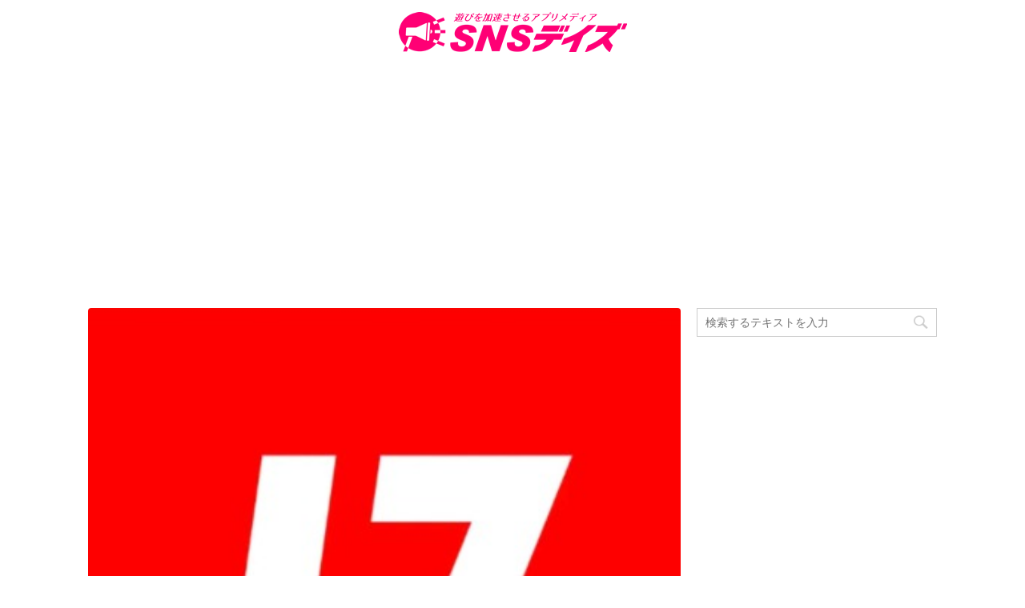

--- FILE ---
content_type: text/html; charset=UTF-8
request_url: https://snsdays.com/17live/lister-footprints-comment/
body_size: 22043
content:
<!DOCTYPE html> <!--[if lt IE 7]><html class="ie6" lang="ja"> <![endif]--> <!--[if IE 7]><html class="i7" lang="ja"> <![endif]--> <!--[if IE 8]><html class="ie" lang="ja"> <![endif]--> <!--[if gt IE 8]><!--><html lang="ja" class=""> <!--<![endif]--><head prefix="og: http://ogp.me/ns# fb: http://ogp.me/ns/fb# article: http://ogp.me/ns/article#"><meta charset="UTF-8" ><meta name="viewport" content="width=device-width,initial-scale=1.0,user-scalable=no,viewport-fit=cover"><meta name="format-detection" content="telephone=no" ><link rel="alternate" type="application/rss+xml" title="SNSデイズ RSS Feed" href="https://snsdays.com/feed/" /><link rel="pingback" href="https://snsdays.com/xmlrpc.php" > <!--[if lt IE 9]> <script src="https://snsdays.com/wp-content/themes/affinger5/js/html5shiv.js"></script> <![endif]--><link media="all" href="https://snsdays.com/wp-content/cache/autoptimize/css/autoptimize_f9880976887f2b8df1daca7b534bbcc0.css" rel="stylesheet" /><link media="screen" href="https://snsdays.com/wp-content/cache/autoptimize/css/autoptimize_a30e360a598e4504b47aa342baf4ce74.css" rel="stylesheet" /><title>17LIVEの視聴者（閲覧者）を調べる方法は？足跡やコメント欄から調べる方法を徹底解説！ - SNSデイズ</title><link rel='dns-prefetch' href='//www.google.com' /><link rel='dns-prefetch' href='//ajax.googleapis.com' /><link rel='dns-prefetch' href='//www.googletagmanager.com' /> <!--noptimize--><script>
						advanced_ads_ready=function(){var fns=[],listener,doc=typeof document==="object"&&document,hack=doc&&doc.documentElement.doScroll,domContentLoaded="DOMContentLoaded",loaded=doc&&(hack?/^loaded|^c/:/^loaded|^i|^c/).test(doc.readyState);if(!loaded&&doc){listener=function(){doc.removeEventListener(domContentLoaded,listener);window.removeEventListener("load",listener);loaded=1;while(listener=fns.shift())listener()};doc.addEventListener(domContentLoaded,listener);window.addEventListener("load",listener)}return function(fn){loaded?setTimeout(fn,0):fns.push(fn)}}();
						</script>
		<!--/noptimize--><link rel='stylesheet' id='single-css'  href='https://snsdays.com/wp-content/themes/affinger5/st-rankcss.php' type='text/css' media='all' /> <script type='text/javascript' src='//ajax.googleapis.com/ajax/libs/jquery/1.11.3/jquery.min.js'></script>  <script type='text/javascript' src='https://www.googletagmanager.com/gtag/js?id=G-XE5KG9T4GZ' async></script> <script type='text/javascript'>window.dataLayer = window.dataLayer || [];function gtag(){dataLayer.push(arguments);}
gtag("js", new Date());
gtag("set", "developer_id.dZTNiMT", true);
gtag("config", "G-XE5KG9T4GZ");</script> <link rel='https://api.w.org/' href='https://snsdays.com/wp-json/' /><link rel='shortlink' href='https://snsdays.com/?p=110380' /><link rel="alternate" type="application/json+oembed" href="https://snsdays.com/wp-json/oembed/1.0/embed?url=https%3A%2F%2Fsnsdays.com%2F17live%2Flister-footprints-comment%2F" /><link rel="alternate" type="text/xml+oembed" href="https://snsdays.com/wp-json/oembed/1.0/embed?url=https%3A%2F%2Fsnsdays.com%2F17live%2Flister-footprints-comment%2F&#038;format=xml" /><meta name="generator" content="Site Kit by Google 1.70.0" /><meta name="robots" content="index, follow" /><meta name="thumbnail" content="https://snsdays.com/wp-content/uploads/2021/04/tempFileForShare_20220118-153903.jpg"><link rel="shortcut icon" href="https://snsdays.com/wp-content/uploads/2018/06/icon-heart2.png" ><link rel="apple-touch-icon-precomposed" href="https://snsdays.com/wp-content/uploads/2018/06/585ae2a1dc443f66e11fa267b07ca280.png" /> <script data-ad-client="ca-pub-5978976781841343" async src="https://pagead2.googlesyndication.com/pagead/js/adsbygoogle.js"></script> <link rel="canonical" href="https://snsdays.com/17live/lister-footprints-comment/" /><link rel="icon" href="https://snsdays.com/wp-content/uploads/2021/03/cropped-snsdays_icon_trans2-32x32.png" sizes="32x32" /><link rel="icon" href="https://snsdays.com/wp-content/uploads/2021/03/cropped-snsdays_icon_trans2-192x192.png" sizes="192x192" /><link rel="apple-touch-icon-precomposed" href="https://snsdays.com/wp-content/uploads/2021/03/cropped-snsdays_icon_trans2-180x180.png" /><meta name="msapplication-TileImage" content="https://snsdays.com/wp-content/uploads/2021/03/cropped-snsdays_icon_trans2-270x270.png" /> <script>(function (i, s, o, g, r, a, m) {
			i['GoogleAnalyticsObject'] = r;
			i[r] = i[r] || function () {
					(i[r].q = i[r].q || []).push(arguments)
				}, i[r].l = 1 * new Date();
			a = s.createElement(o),
				m = s.getElementsByTagName(o)[0];
			a.async = 1;
			a.src = g;
			m.parentNode.insertBefore(a, m)
		})(window, document, 'script', '//www.google-analytics.com/analytics.js', 'ga');

		ga('create', 'UA-84963629-1', 'auto');
		ga('send', 'pageview');</script> <meta name="twitter:card" content="summary"><meta name="twitter:site" content="@sns_days"><meta name="twitter:title" content="17LIVEの視聴者（閲覧者）を調べる方法は？足跡やコメント欄から調べる方法を徹底解説！"><meta name="twitter:description" content="17LIVEにライブの視聴者を確認する機能はあるのでしょうか。実は17LIVEにはライブ中であれば視聴者の一覧を見ることができます。 今回は17LIVEでその視聴者の一覧を見る方法について徹底解説しま"><meta name="twitter:image" content="https://snsdays.com/wp-content/uploads/2021/04/tempFileForShare_20220118-153903.jpg">  <script>jQuery(function(){
		jQuery('.entry-content a[href^=http]')
			.not('[href*="'+location.hostname+'"]')
			.attr({target:"_blank"})
		;})</script> <script>jQuery(function(){
		jQuery('.st-btn-open').click(function(){
			jQuery(this).next('.st-slidebox').stop(true, true).slideToggle();
			jQuery(this).addClass('st-btn-open-click');
		});
	});</script> <script>jQuery(function(){
		jQuery("#toc_container:not(:has(ul ul))").addClass("only-toc");
		jQuery(".st-ac-box ul:has(.cat-item)").each(function(){
			jQuery(this).addClass("st-ac-cat");
		});
	});</script> <script>jQuery(function(){
						jQuery('.st-star').parent('.rankh4').css('padding-bottom','5px'); // スターがある場合のランキング見出し調整
	});</script> </head><body class="post-template-default single single-post postid-110380 single-format-standard custom-background not-front-page" ><div id="st-ami"><div id="wrapper" class=""><div id="wrapper-in"><header id="st-headwide"><div id="headbox-bg"><div id="headbox"><nav id="s-navi" class="pcnone" data-st-nav data-st-nav-type="normal"><dl class="acordion is-active" data-st-nav-primary><dt class="trigger"><p class="acordion_button"><span class="op"><i class="fa st-svg-menu"></i></span></p></dt><dd class="acordion_tree"><div class="acordion_tree_content"><div class="menu"><ul><li class="page_item page-item-164382"><a href="https://snsdays.com/about/"><span class="menu-item-label">SNSデイズについて</span></a></li><li class="page_item page-item-13504"><a href="https://snsdays.com/contact/"><span class="menu-item-label">お問い合わせ</span></a></li><li class="page_item page-item-164384"><a href="https://snsdays.com/privacy/"><span class="menu-item-label">プライバシーポリシー</span></a></li></ul></div><div class="clear"></div></div></dd></dl></nav><div id="header-l"><div id="st-text-logo"><p class="sitename sitename-only"><a href="https://snsdays.com/"> <img class="sitename-only-img" alt="SNSデイズ" src="https://snsdays.com/wp-content/uploads/2021/03/snsdays_logo_s.png" > </a></p></div></div><div id="header-r" class="smanone"></div></div></div></header><div id="content-w"><div id="st-header-post-under-box" class="st-header-post-no-data "
 style=""><div class="st-dark-cover"></div></div><div id="content" class="clearfix"><div id="contentInner"><main><article><div id="post-110380" class="st-post post-110380 post type-post status-publish format-standard has-post-thumbnail hentry category-17live tag-624 tag-625"><div class="st-eyecatch"><img width="400" height="396" src="https://snsdays.com/wp-content/uploads/2021/04/tempFileForShare_20220118-153903.jpg" class="attachment-full size-full wp-post-image" alt="" srcset="https://snsdays.com/wp-content/uploads/2021/04/tempFileForShare_20220118-153903.jpg 400w, https://snsdays.com/wp-content/uploads/2021/04/tempFileForShare_20220118-153903-150x150.jpg 150w, https://snsdays.com/wp-content/uploads/2021/04/tempFileForShare_20220118-153903-303x300.jpg 303w, https://snsdays.com/wp-content/uploads/2021/04/tempFileForShare_20220118-153903-100x100.jpg 100w" sizes="(max-width: 400px) 100vw, 400px" /></div><div
 id="breadcrumb"><ol itemscope itemtype="http://schema.org/BreadcrumbList"><li itemprop="itemListElement" itemscope itemtype="http://schema.org/ListItem"> <a href="https://snsdays.com" itemprop="item"> <span itemprop="name">HOME</span> </a> &gt;<meta itemprop="position" content="1"/></li><li itemprop="itemListElement" itemscope itemtype="http://schema.org/ListItem"> <a href="https://snsdays.com/category/17live/" itemprop="item"> <span
 itemprop="name">イチナナ</span> </a> &gt;<meta itemprop="position" content="2"/></li></ol></div><h1 class="entry-title">17LIVEの視聴者（閲覧者）を調べる方法は？足跡やコメント欄から調べる方法を徹底解説！</h1><div class="blogbox "><p><span class="kdate"> <i class="fa fa-refresh"></i><time class="updated" datetime="2022-04-10T05:03:04+0900">2022年4月10日</time> </span></p></div><div class="mainbox"><div id="nocopy" ><div class="entry-content"><div id="custom_html-8" class="widget_text widget_custom_html" style="padding:10px 0;"><div class="textwidget custom-html-widget"><script async src="https://pagead2.googlesyndication.com/pagead/js/adsbygoogle.js"></script>  <ins class="adsbygoogle"
 style="display:block"
 data-ad-client="ca-pub-5978976781841343"
 data-ad-slot="5361428460"
 data-ad-format="auto"
 data-full-width-responsive="true"></ins> <script>(adsbygoogle = window.adsbygoogle || []).push({});</script></div></div><p><img class="size-medium wp-image-181544 aligncenter" src="https://snsdays.com/wp-content/uploads/2021/04/tempFileForShare_20220118-153903-303x300.jpg" alt="" width="303" height="300" srcset="https://snsdays.com/wp-content/uploads/2021/04/tempFileForShare_20220118-153903-303x300.jpg 303w, https://snsdays.com/wp-content/uploads/2021/04/tempFileForShare_20220118-153903-150x150.jpg 150w, https://snsdays.com/wp-content/uploads/2021/04/tempFileForShare_20220118-153903-100x100.jpg 100w, https://snsdays.com/wp-content/uploads/2021/04/tempFileForShare_20220118-153903.jpg 400w" sizes="(max-width: 303px) 100vw, 303px" /><span style="background-color: #ffffff; color: #333333;">17LIVEにライブの視聴者を確認する機能はあるのでしょうか。実は17LIVEにはライブ中であれば視聴者の一覧を見ることができます。</span></p><p>今回は17LIVEでその視聴者の一覧を見る方法について徹底解説します。</p><div align="center"> <script async src="//pagead2.googlesyndication.com/pagead/js/adsbygoogle.js"></script>  <ins class="adsbygoogle"
 style="display:block"
 data-ad-client="ca-pub-5978976781841343"
 data-ad-slot="6956230091"
 data-ad-format="auto"
 data-full-width-responsive="true"></ins> <script>(adsbygoogle = window.adsbygoogle || []).push({});</script> </div> <br><div id="toc_container" class="no_bullets"><p class="toc_title">コンテンツ</p><ul class="toc_list"><li><a href="#17LIVE"><span class="toc_number toc_depth_1">1</span> 17LIVEの視聴者を調べるには</a></li><li><a href="#i"><span class="toc_number toc_depth_1">2</span> 足跡機能で調べる</a><ul><li><a href="#i-2"><span class="toc_number toc_depth_2">2.1</span> 視聴者を確認する方法</a></li><li><a href="#i-3"><span class="toc_number toc_depth_2">2.2</span> 視聴者からも足跡を見れる</a></li><li><a href="#i-4"><span class="toc_number toc_depth_2">2.3</span> 足跡機能でわかること</a></li><li><a href="#i-5"><span class="toc_number toc_depth_2">2.4</span> 足跡をつけない・消す方法</a></li></ul></li><li><a href="#i-6"><span class="toc_number toc_depth_1">3</span> コメント欄で調べる</a><ul><li><a href="#i-7"><span class="toc_number toc_depth_2">3.1</span> コメント</a></li><li><a href="#i-8"><span class="toc_number toc_depth_2">3.2</span> ギフト</a></li><li><a href="#i-9"><span class="toc_number toc_depth_2">3.3</span> エール</a></li><li><a href="#Poke"><span class="toc_number toc_depth_2">3.4</span> Poke</a></li><li><a href="#i-10"><span class="toc_number toc_depth_2">3.5</span> フォロー</a></li><li><a href="#i-11"><span class="toc_number toc_depth_2">3.6</span> 初心者ユーザー</a></li></ul></li><li><a href="#i-12"><span class="toc_number toc_depth_1">4</span> ランキングで調べる</a><ul><li><a href="#i-13"><span class="toc_number toc_depth_2">4.1</span> マイページのランキングから調べる</a></li><li><a href="#i-14"><span class="toc_number toc_depth_2">4.2</span> 配信画面のランキングから調べる</a></li></ul></li><li><a href="#i-15"><span class="toc_number toc_depth_1">5</span> ガーディアン、アーミー、ギャングを調べる</a></li><li><a href="#17LIVE-2"><span class="toc_number toc_depth_1">6</span> 17LIVEで身バレしない方法は？</a></li></ul></div><div align="center"> <script async src="//pagead2.googlesyndication.com/pagead/js/adsbygoogle.js"></script>  <ins class="adsbygoogle"
 style="display:block"
 data-ad-client="ca-pub-5978976781841343"
 data-ad-slot="4426269678"
 data-ad-format="auto"
 data-full-width-responsive="true"></ins> <script>(adsbygoogle = window.adsbygoogle || []).push({});</script> </div><h2><span id="17LIVE">17LIVEの視聴者を調べるには</span></h2><p><img class="alignnone size-medium wp-image-110422 aligncenter" src="https://snsdays.com/wp-content/uploads/2020/04/kawamurayukaIMGL0434_TP_V4-450x300.jpg" alt="" width="450" height="300" srcset="https://snsdays.com/wp-content/uploads/2020/04/kawamurayukaIMGL0434_TP_V4-450x300.jpg 450w, https://snsdays.com/wp-content/uploads/2020/04/kawamurayukaIMGL0434_TP_V4-768x512.jpg 768w, https://snsdays.com/wp-content/uploads/2020/04/kawamurayukaIMGL0434_TP_V4.jpg 800w" sizes="(max-width: 450px) 100vw, 450px" /></p><p>17LIVEにはライブの配信中に視聴者の情報を調べるための機能がいくつかあります。</p><p>具体的には以下のことをライブ中に知ることができます。</p><div class="st-mybox  has-title st-mybox-class" style="background:#ffebee;border-color:#ef9a9a;border-width:2px;border-radius:5px;margin: 25px 0 25px 0;"><p class="st-mybox-title" style="color:#ef5350;font-weight:bold;text-shadow: #fff 3px 0px 0px, #fff 2.83487px 0.981584px 0px, #fff 2.35766px 1.85511px 0px, #fff 1.62091px 2.52441px 0px, #fff 0.705713px 2.91581px 0px, #fff -0.287171px 2.98622px 0px, #fff -1.24844px 2.72789px 0px, #fff -2.07227px 2.16926px 0px, #fff -2.66798px 1.37182px 0px, #fff -2.96998px 0.42336px 0px, #fff -2.94502px -0.571704px 0px, #fff -2.59586px -1.50383px 0px, #fff -1.96093px -2.27041px 0px, #fff -1.11013px -2.78704px 0px, #fff -0.137119px -2.99686px 0px, #fff 0.850987px -2.87677px 0px, #fff 1.74541px -2.43999px 0px, #fff 2.44769px -1.73459px 0px, #fff 2.88051px -0.838246px 0px;">視聴者の情報</p><div class="st-in-mybox"><ul><li>視聴者履歴（50人まで）</li><li>肩書き</li><li>連続視聴回数</li><li>コメント・ギフトをくれた視聴者</li><li>Pokeをした視聴者</li><li>ランキングに入った視聴者</li><li>ガーディアン・アーミー・ギャングになった視聴者</li></ul></div></div><h2><span id="i">足跡機能で調べる</span></h2><p style="text-align: center;"><img class="alignnone size-medium wp-image-110526" src="https://snsdays.com/wp-content/uploads/2020/04/fedf4554d315a7d20fcc29d850decc85_s-200x300.jpg" alt="" width="200" height="300" srcset="https://snsdays.com/wp-content/uploads/2020/04/fedf4554d315a7d20fcc29d850decc85_s-200x300.jpg 200w, https://snsdays.com/wp-content/uploads/2020/04/fedf4554d315a7d20fcc29d850decc85_s.jpg 427w" sizes="(max-width: 200px) 100vw, 200px" /></p><p>17LIVEにはライブ中に誰が見ているのか視聴者を確認する機能があります。この機能を一般的に「<strong><span class="st-mymarker-s">足跡</span></strong>」と呼んでいます。</p><h3><span id="i-2">視聴者を確認する方法</span></h3><p><img class="alignnone wp-image-110443 aligncenter" src="https://snsdays.com/wp-content/uploads/2020/04/Screenshot_20200417-114048-169x300.jpg" alt="" width="256" height="455" srcset="https://snsdays.com/wp-content/uploads/2020/04/Screenshot_20200417-114048-169x300.jpg 169w, https://snsdays.com/wp-content/uploads/2020/04/Screenshot_20200417-114048-768x1365.jpg 768w, https://snsdays.com/wp-content/uploads/2020/04/Screenshot_20200417-114048-576x1024.jpg 576w, https://snsdays.com/wp-content/uploads/2020/04/Screenshot_20200417-114048.jpg 880w" sizes="(max-width: 256px) 100vw, 256px" /></p><p>ライブの配信画面の左上、<span class="st-mymarker-s">人型のマーク</span>をタップします。</p><p><img class="alignnone wp-image-110444 aligncenter" src="https://snsdays.com/wp-content/uploads/2020/04/Screenshot_20200417-114054-169x300.png" alt="" width="254" height="451" srcset="https://snsdays.com/wp-content/uploads/2020/04/Screenshot_20200417-114054-169x300.png 169w, https://snsdays.com/wp-content/uploads/2020/04/Screenshot_20200417-114054-768x1365.png 768w, https://snsdays.com/wp-content/uploads/2020/04/Screenshot_20200417-114054-576x1024.png 576w, https://snsdays.com/wp-content/uploads/2020/04/Screenshot_20200417-114054.png 880w" sizes="(max-width: 254px) 100vw, 254px" /></p><p>この画面に見ているユーザーの一覧が表示されます。</p><p>全体の視聴者が「<span class="st-mymarker-s">全体</span>」、視聴者のうち初めて～10回目の新規視聴者は「<span class="st-mymarker-s">ルーキー</span>」タブに表示されます。</p><p>また、全体の視聴者は配信画面の右上にアイコンで表示されています。</p><p><img class="alignnone wp-image-110693 aligncenter" src="https://snsdays.com/wp-content/uploads/2020/04/2020-04-18_18h33_19-169x300.jpg" alt="" width="252" height="447" srcset="https://snsdays.com/wp-content/uploads/2020/04/2020-04-18_18h33_19-169x300.jpg 169w, https://snsdays.com/wp-content/uploads/2020/04/2020-04-18_18h33_19-768x1365.jpg 768w, https://snsdays.com/wp-content/uploads/2020/04/2020-04-18_18h33_19-576x1024.jpg 576w, https://snsdays.com/wp-content/uploads/2020/04/2020-04-18_18h33_19.jpg 880w" sizes="(max-width: 252px) 100vw, 252px" /></p><p>これは全体の視聴者の表示と同じ順に並んでいます。</p><p><img class="alignnone wp-image-110694 aligncenter" src="https://snsdays.com/wp-content/uploads/2020/04/2020-04-18_18h35_12-169x300.png" alt="" width="250" height="443" srcset="https://snsdays.com/wp-content/uploads/2020/04/2020-04-18_18h35_12-169x300.png 169w, https://snsdays.com/wp-content/uploads/2020/04/2020-04-18_18h35_12-768x1365.png 768w, https://snsdays.com/wp-content/uploads/2020/04/2020-04-18_18h35_12-576x1024.png 576w, https://snsdays.com/wp-content/uploads/2020/04/2020-04-18_18h35_12.png 880w" sizes="(max-width: 250px) 100vw, 250px" /></p><p>アイコンをタップするとユーザー情報が表示されます。</p><p>スワイプすれば50人までの一覧が表示されますが、少し読み込みが遅いのでサクッと見たい方は人型マークから一覧で見ることをおすすめします。</p><h3><span id="i-3">視聴者からも足跡を見れる</span></h3><p>ライブを見ている視聴者も、足跡機能から他の視聴者を確認することができます。</p><p><img class="alignnone wp-image-110445 aligncenter" src="https://snsdays.com/wp-content/uploads/2020/04/Screenshot_20200417-121650-169x300.png" alt="" width="255" height="452" srcset="https://snsdays.com/wp-content/uploads/2020/04/Screenshot_20200417-121650-169x300.png 169w, https://snsdays.com/wp-content/uploads/2020/04/Screenshot_20200417-121650-768x1365.png 768w, https://snsdays.com/wp-content/uploads/2020/04/Screenshot_20200417-121650-576x1024.png 576w, https://snsdays.com/wp-content/uploads/2020/04/Screenshot_20200417-121650.png 880w" sizes="(max-width: 255px) 100vw, 255px" /></p><p>ライブ画面の上部中央の<span class="st-mymarker-s">人型マーク</span>をタップします。</p><p><img class="alignnone wp-image-110447 aligncenter" src="https://snsdays.com/wp-content/uploads/2020/04/2020-04-17_15h34_50-169x300.png" alt="" width="248" height="440" srcset="https://snsdays.com/wp-content/uploads/2020/04/2020-04-17_15h34_50-169x300.png 169w, https://snsdays.com/wp-content/uploads/2020/04/2020-04-17_15h34_50-768x1365.png 768w, https://snsdays.com/wp-content/uploads/2020/04/2020-04-17_15h34_50-576x1024.png 576w, https://snsdays.com/wp-content/uploads/2020/04/2020-04-17_15h34_50.png 880w" sizes="(max-width: 248px) 100vw, 248px" /></p><p>この画面で自分以外の視聴者を見ることができます。</p><p>全体の視聴者が「<span class="st-mymarker-s">全体</span>」、視聴者のうち初めて～10回目の新規視聴者は「<span class="st-mymarker-s">ルーキー</span>」タブに表示されます。</p><h3><span id="i-4">足跡機能でわかること</span></h3><p><img class="alignnone size-medium wp-image-110408 aligncenter" src="https://snsdays.com/wp-content/uploads/2020/04/2efc625e536e8aab7dfb85d57f9f314d_s-400x300.jpg" alt="" width="400" height="300" srcset="https://snsdays.com/wp-content/uploads/2020/04/2efc625e536e8aab7dfb85d57f9f314d_s-400x300.jpg 400w, https://snsdays.com/wp-content/uploads/2020/04/2efc625e536e8aab7dfb85d57f9f314d_s.jpg 640w" sizes="(max-width: 400px) 100vw, 400px" /></p><p>足跡機能では視聴者を<span class="st-mymarker-s">50人まで</span>見ることができます。</p><p>人気のライバーになると新しい視聴者が次から次へと入ってくるので、誰が見ているのか気になる場合はこまめにチェックしないといけません。</p><p><img class="alignnone size-medium wp-image-110448 aligncenter" src="https://snsdays.com/wp-content/uploads/2020/04/2020-04-17_15h48_32-281x300.png" alt="" width="281" height="300" srcset="https://snsdays.com/wp-content/uploads/2020/04/2020-04-17_15h48_32-281x300.png 281w, https://snsdays.com/wp-content/uploads/2020/04/2020-04-17_15h48_32-768x821.png 768w, https://snsdays.com/wp-content/uploads/2020/04/2020-04-17_15h48_32.png 880w" sizes="(max-width: 281px) 100vw, 281px" /></p><p>肩書きがあるユーザーはその肩書きが表示されます。</p><p>「ガーディアン」や「ギフトトップ」など、積極的に応援してくれている視聴者をここで把握できます。</p><p><img class="alignnone size-medium wp-image-110449 aligncenter" src="https://snsdays.com/wp-content/uploads/2020/04/2020-04-17_15h36_01-281x300.png" alt="" width="281" height="300" srcset="https://snsdays.com/wp-content/uploads/2020/04/2020-04-17_15h36_01-281x300.png 281w, https://snsdays.com/wp-content/uploads/2020/04/2020-04-17_15h36_01-768x819.png 768w, https://snsdays.com/wp-content/uploads/2020/04/2020-04-17_15h36_01.png 880w" sizes="(max-width: 281px) 100vw, 281px" /></p><p>ライバーの配信を連続で見ているユーザーには名前の下に連続視聴回数が表示されます。</p><p>連続回数の多い視聴者はとても熱心なファンと言えるので大切にしましょう。</p><p><img class="alignnone size-medium wp-image-110450 aligncenter" src="https://snsdays.com/wp-content/uploads/2020/04/2020-04-17_15h38_41-281x300.png" alt="" width="281" height="300" srcset="https://snsdays.com/wp-content/uploads/2020/04/2020-04-17_15h38_41-281x300.png 281w, https://snsdays.com/wp-content/uploads/2020/04/2020-04-17_15h38_41-768x821.png 768w, https://snsdays.com/wp-content/uploads/2020/04/2020-04-17_15h38_41.png 880w" sizes="(max-width: 281px) 100vw, 281px" /></p><p>「<span class="st-mymarker-s">ルーキー</span>」タブを開くと初回～10回目までの新規視聴者が一覧表示されます。</p><p><img class="alignnone size-medium wp-image-110451 aligncenter" src="https://snsdays.com/wp-content/uploads/2020/04/2020-04-17_15h39_56-282x300.png" alt="" width="282" height="300" srcset="https://snsdays.com/wp-content/uploads/2020/04/2020-04-17_15h39_56-282x300.png 282w, https://snsdays.com/wp-content/uploads/2020/04/2020-04-17_15h39_56-768x818.png 768w, https://snsdays.com/wp-content/uploads/2020/04/2020-04-17_15h39_56.png 880w" sizes="(max-width: 282px) 100vw, 282px" /></p><p>このように視聴者を確認することで、どのユーザーがどれくらい応援してくれているのかを把握できます。</p><p>何回も見てくれているファンや、新規の視聴者を見分けて、適切なコミュニケーションを取りましょう。</p><p>視聴者のことを把握することでより多くのファンを掴みやすくなるので、スコアもすぐに伸ばせるようになるでしょう。</p><p><a href="https://snsdays.com/17live/what-score-how-to-increase/">17LIVELiveの「スコア」の詳細と増やし方を徹底解説！</a></p><h3><span id="i-5">足跡をつけない・消す方法</span></h3><p><img class="alignnone size-medium wp-image-110452 aligncenter" src="https://snsdays.com/wp-content/uploads/2020/04/147a30a1a8fabd98ea7260992f8ed8c5_s-400x300.jpg" alt="" width="400" height="300" srcset="https://snsdays.com/wp-content/uploads/2020/04/147a30a1a8fabd98ea7260992f8ed8c5_s-400x300.jpg 400w, https://snsdays.com/wp-content/uploads/2020/04/147a30a1a8fabd98ea7260992f8ed8c5_s.jpg 640w" sizes="(max-width: 400px) 100vw, 400px" /></p><p>ライブを見たことをバレたくないという方もいるかもしれません。しかし、現在の機能では視聴履歴を残さずにライブを見たり、一度つけてしまった視聴履歴を消すことができない仕様になっています。</p><p>ですが、視聴者は<span class="st-mymarker-s">50人まで</span>しか表示されないので、視聴者が多いライブだとどんどん更新され自然と消えてしまうので気にしなくてよさそうです。</p><p>また、ライブ録画には足跡は記録されないので足跡が確認できるのは配信中のみとなっています。</p><h2><span id="i-6">コメント欄で調べる</span></h2><p><img class="alignnone size-medium wp-image-110499 aligncenter" src="https://snsdays.com/wp-content/uploads/2020/04/2020-04-17_18h35_34-552x300.png" alt="" width="552" height="300" srcset="https://snsdays.com/wp-content/uploads/2020/04/2020-04-17_18h35_34-552x300.png 552w, https://snsdays.com/wp-content/uploads/2020/04/2020-04-17_18h35_34-768x417.png 768w, https://snsdays.com/wp-content/uploads/2020/04/2020-04-17_18h35_34.png 880w" sizes="(max-width: 552px) 100vw, 552px" /></p><p>ライバーが視聴者を確認する方法として、コメントやギフトなど<span class="st-mymarker-s">ユーザー名</span>が表示されるものがあります。</p><p>コメント欄に表示されるユーザー名からユーザーを調べる方法を解説します。</p><h3><span id="i-7">コメント</span></h3><p style="text-align: center;"><img class="alignnone size-medium wp-image-110556" src="https://snsdays.com/wp-content/uploads/2020/04/2020-04-17_21h30_10-552x300.png" alt="" width="552" height="300" srcset="https://snsdays.com/wp-content/uploads/2020/04/2020-04-17_21h30_10-552x300.png 552w, https://snsdays.com/wp-content/uploads/2020/04/2020-04-17_21h30_10-768x417.png 768w, https://snsdays.com/wp-content/uploads/2020/04/2020-04-17_21h30_10.png 880w" sizes="(max-width: 552px) 100vw, 552px" /></p><p>コメントをくれたユーザーは<span class="st-mymarker-s">コメント欄</span>にユーザー名が表示されます。</p><p>（※画像にはモザイクをかけてますが、青枠のところにユーザー名が出ます）</p><p>そのユーザー名をタップするとユーザー情報を見ることができます。</p><p style="text-align: center;"><img class="alignnone wp-image-110557" src="https://snsdays.com/wp-content/uploads/2020/04/2020-04-17_21h33_37-169x300.png" alt="" width="274" height="486" srcset="https://snsdays.com/wp-content/uploads/2020/04/2020-04-17_21h33_37-169x300.png 169w, https://snsdays.com/wp-content/uploads/2020/04/2020-04-17_21h33_37-768x1365.png 768w, https://snsdays.com/wp-content/uploads/2020/04/2020-04-17_21h33_37-576x1024.png 576w, https://snsdays.com/wp-content/uploads/2020/04/2020-04-17_21h33_37.png 880w" sizes="(max-width: 274px) 100vw, 274px" /></p><p>名前だけでなく、<span class="st-mymarker-s">プロフィール画像</span>や<span class="st-mymarker-s">フォロワー数</span>、<span class="st-mymarker-s">スコア</span>が表示されました。</p><p>この画面からユーザーにその場でフォローを返したり、画像タップでプロフィールを見ることもできます。</p><p>ギフト、Pokeなどもコメント欄に名前が載りますが、コメント欄に表示されたものは同じようにプロフィールを見ることができます。</p><h3><span id="i-8">ギフト</span></h3><p style="text-align: center;"><img class="alignnone size-medium wp-image-110500" src="https://snsdays.com/wp-content/uploads/2020/04/2020-04-17_18h37_25-493x300.png" alt="" width="493" height="300" srcset="https://snsdays.com/wp-content/uploads/2020/04/2020-04-17_18h37_25-493x300.png 493w, https://snsdays.com/wp-content/uploads/2020/04/2020-04-17_18h37_25-768x467.png 768w, https://snsdays.com/wp-content/uploads/2020/04/2020-04-17_18h37_25.png 880w" sizes="(max-width: 493px) 100vw, 493px" /></p><p>ギフトをくれたユーザーは<span class="st-mymarker-s">コメント欄</span>にユーザー名と贈ったギフトが表示されます。</p><p>高額ギフトを贈った場合、コメント欄だけでなく配信画面の上部に金色の派手なお知らせが表示されます。</p><p>これは<span class="st-mymarker-s">別の配信ルーム</span>で高額ギフトが行われた場合にも出るので間違えないように注意しましょう。</p><h3><span id="i-9">エール</span></h3><p><img class="alignnone size-medium wp-image-110695 aligncenter" src="https://snsdays.com/wp-content/uploads/2020/04/2020-04-18_18h36_54-500x300.png" alt="" width="500" height="300" srcset="https://snsdays.com/wp-content/uploads/2020/04/2020-04-18_18h36_54-500x300.png 500w, https://snsdays.com/wp-content/uploads/2020/04/2020-04-18_18h36_54-768x461.png 768w, https://snsdays.com/wp-content/uploads/2020/04/2020-04-18_18h36_54.png 880w" sizes="(max-width: 500px) 100vw, 500px" /></p><p>エールを送ったときも、ユーザー名と一緒にエールを送ったことがコメント欄に表示されます。</p><p>エールは誰でも送れるので送ってくれた人全員を把握するのは難しいかもしれませんが、いつも見てエールをくれる視聴者へのお礼など積極的に活用しましょう。</p><h3><span id="Poke">Poke</span></h3><p style="text-align: center;"><img class="alignnone wp-image-110558" src="https://snsdays.com/wp-content/uploads/2020/04/2020-04-17_21h41_16-171x300.png" alt="" width="262" height="460" srcset="https://snsdays.com/wp-content/uploads/2020/04/2020-04-17_21h41_16-171x300.png 171w, https://snsdays.com/wp-content/uploads/2020/04/2020-04-17_21h41_16-768x1351.png 768w, https://snsdays.com/wp-content/uploads/2020/04/2020-04-17_21h41_16-582x1024.png 582w, https://snsdays.com/wp-content/uploads/2020/04/2020-04-17_21h41_16.png 880w" sizes="(max-width: 262px) 100vw, 262px" /></p><p>ライバーがPokeをすると画面中央にエフェクトが現れ、エフェクト内にユーザー名が表示されます。</p><p>エフェクトは消えますが、コメント欄にもPokeしたことが表示されます（画像の赤枠）。</p><h3><span id="i-10">フォロー</span></h3><p style="text-align: center;"><img class="alignnone size-medium wp-image-110696" src="https://snsdays.com/wp-content/uploads/2020/04/2020-04-18_18h39_28-494x300.png" alt="" width="494" height="300" srcset="https://snsdays.com/wp-content/uploads/2020/04/2020-04-18_18h39_28-494x300.png 494w, https://snsdays.com/wp-content/uploads/2020/04/2020-04-18_18h39_28-768x466.png 768w, https://snsdays.com/wp-content/uploads/2020/04/2020-04-18_18h39_28.png 880w" sizes="(max-width: 494px) 100vw, 494px" /></p><p>ライブ配信中に視聴者がライバーをフォローしたらコメント欄に表示されます。</p><p>新規の視聴者がその配信の内容を気に入ってくれたということなので、見つけたらお礼のコメントをしましょう。</p><h3><span id="i-11">初心者ユーザー</span></h3><p style="text-align: center;"><img class="alignnone size-medium wp-image-110697" src="https://snsdays.com/wp-content/uploads/2020/04/2020-04-18_18h37_20-500x300.png" alt="" width="500" height="300" srcset="https://snsdays.com/wp-content/uploads/2020/04/2020-04-18_18h37_20-500x300.png 500w, https://snsdays.com/wp-content/uploads/2020/04/2020-04-18_18h37_20-768x461.png 768w, https://snsdays.com/wp-content/uploads/2020/04/2020-04-18_18h37_20.png 880w" sizes="(max-width: 500px) 100vw, 500px" /></p><p>17LIVEに登録したばかりの初心者ユーザーが配信ルームに入るとコメント欄にメッセージが表示されます。</p><p>初心者の方はファンになってくれる可能性が高いので積極的にアプローチしましょう。</p><h2><span id="i-12">ランキングで調べる</span></h2><p style="text-align: center;"><img class="alignnone size-medium wp-image-110698" src="https://snsdays.com/wp-content/uploads/2020/04/433b57682afb31eb9e5e753a3e0abd1a_s-450x300.jpg" alt="" width="450" height="300" srcset="https://snsdays.com/wp-content/uploads/2020/04/433b57682afb31eb9e5e753a3e0abd1a_s-450x300.jpg 450w, https://snsdays.com/wp-content/uploads/2020/04/433b57682afb31eb9e5e753a3e0abd1a_s.jpg 640w" sizes="(max-width: 450px) 100vw, 450px" /></p><p>17LIVEにはユーザーごとに応援してくれた視聴者のランキングがあり、積極的に応援してくれているユーザーはここで把握することができます。</p><p>ランキングはマイページから見れるランキングと、配信画面から見れるランキングがあるのでそれぞれ解説します。</p><h3><span id="i-13">マイページのランキングから調べる</span></h3><p style="text-align: center;"><img class="alignnone wp-image-110701" src="https://snsdays.com/wp-content/uploads/2020/04/5c4d0a84b1a861b2da148f0405d84a4c-207x300.jpg" alt="" width="251" height="364" srcset="https://snsdays.com/wp-content/uploads/2020/04/5c4d0a84b1a861b2da148f0405d84a4c-207x300.jpg 207w, https://snsdays.com/wp-content/uploads/2020/04/5c4d0a84b1a861b2da148f0405d84a4c-768x1111.jpg 768w, https://snsdays.com/wp-content/uploads/2020/04/5c4d0a84b1a861b2da148f0405d84a4c-708x1024.jpg 708w, https://snsdays.com/wp-content/uploads/2020/04/5c4d0a84b1a861b2da148f0405d84a4c.jpg 880w" sizes="(max-width: 251px) 100vw, 251px" /></p><p>マイページからはギフトをくれたユーザーのランキングが確認できます。</p><p>ランキングの確認方法を説明します。</p><p style="text-align: center;"><img class="alignnone wp-image-110503" src="https://snsdays.com/wp-content/uploads/2020/04/2020-04-17_18h51_01-175x300.png" alt="" width="257" height="441" srcset="https://snsdays.com/wp-content/uploads/2020/04/2020-04-17_18h51_01-175x300.png 175w, https://snsdays.com/wp-content/uploads/2020/04/2020-04-17_18h51_01-768x1316.png 768w, https://snsdays.com/wp-content/uploads/2020/04/2020-04-17_18h51_01-598x1024.png 598w, https://snsdays.com/wp-content/uploads/2020/04/2020-04-17_18h51_01.png 880w" sizes="(max-width: 257px) 100vw, 257px" /></p><p>マイページをタップします。</p><p style="text-align: center;"><img class="alignnone wp-image-110699" src="https://snsdays.com/wp-content/uploads/2020/04/2020-04-17_18h53_29-1-174x300.png" alt="" width="244" height="420" srcset="https://snsdays.com/wp-content/uploads/2020/04/2020-04-17_18h53_29-1-174x300.png 174w, https://snsdays.com/wp-content/uploads/2020/04/2020-04-17_18h53_29-1-768x1325.png 768w, https://snsdays.com/wp-content/uploads/2020/04/2020-04-17_18h53_29-1-594x1024.png 594w, https://snsdays.com/wp-content/uploads/2020/04/2020-04-17_18h53_29-1.png 880w" sizes="(max-width: 244px) 100vw, 244px" /></p><p>マイページから「ランキング」をタップすると、ユーザーのギフトランキングが表示されます。</p><p style="text-align: center;"><img class="alignnone wp-image-110700" src="https://snsdays.com/wp-content/uploads/2020/04/2020-04-18_18h48_12-176x300.png" alt="" width="246" height="419" srcset="https://snsdays.com/wp-content/uploads/2020/04/2020-04-18_18h48_12-176x300.png 176w, https://snsdays.com/wp-content/uploads/2020/04/2020-04-18_18h48_12-768x1312.png 768w, https://snsdays.com/wp-content/uploads/2020/04/2020-04-18_18h48_12-600x1024.png 600w, https://snsdays.com/wp-content/uploads/2020/04/2020-04-18_18h48_12.png 880w" sizes="(max-width: 246px) 100vw, 246px" /></p><p>今日だけ、今月だけ、全期間の合計と期間別の集計を見ることができます。</p><p>応援してくれたユーザー、積極的に応援してくれているファンをここで確認しましょう。</p><h3><span id="i-14">配信画面のランキングから調べる</span></h3><p style="text-align: center;"><img class="alignnone wp-image-110702 " src="https://snsdays.com/wp-content/uploads/2020/04/2020-04-18_18h53_10-e1587203714765-194x300.png" alt="" width="268" height="415" srcset="https://snsdays.com/wp-content/uploads/2020/04/2020-04-18_18h53_10-e1587203714765-194x300.png 194w, https://snsdays.com/wp-content/uploads/2020/04/2020-04-18_18h53_10-e1587203714765-768x1190.png 768w, https://snsdays.com/wp-content/uploads/2020/04/2020-04-18_18h53_10-e1587203714765-661x1024.png 661w, https://snsdays.com/wp-content/uploads/2020/04/2020-04-18_18h53_10-e1587203714765.png 869w" sizes="(max-width: 268px) 100vw, 268px" /></p><p>ライブ配信画面からも応援してくれているファンのランキングを確認できます。ここで確認できるものに「ギフトボード」「エール」「視聴時間」の３つのランキングがあります。</p><p>それぞれのランキングをその確認方法と一緒に解説します。</p><p>※視聴者の画面を使って説明していますが、ライバーの画面からも同じ手順です。</p><p style="text-align: center;"><img class="alignnone wp-image-110703" src="https://snsdays.com/wp-content/uploads/2020/04/2020-04-18_18h57_43-169x300.jpg" alt="" width="239" height="424" srcset="https://snsdays.com/wp-content/uploads/2020/04/2020-04-18_18h57_43-169x300.jpg 169w, https://snsdays.com/wp-content/uploads/2020/04/2020-04-18_18h57_43-768x1365.jpg 768w, https://snsdays.com/wp-content/uploads/2020/04/2020-04-18_18h57_43-576x1024.jpg 576w, https://snsdays.com/wp-content/uploads/2020/04/2020-04-18_18h57_43.jpg 880w" sizes="(max-width: 239px) 100vw, 239px" /></p><p>配信画面左上の<span class="st-mymarker-s">スコア</span>をタップします。</p><p><a href="https://snsdays.com/17live/what-score-how-to-increase/">17LIVEの「スコア」の詳細と増やし方を徹底解説！</a></p><p style="text-align: center;"><img class="alignnone wp-image-110704" src="https://snsdays.com/wp-content/uploads/2020/04/Screenshot_20200418-165253-169x300.png" alt="" width="244" height="433" srcset="https://snsdays.com/wp-content/uploads/2020/04/Screenshot_20200418-165253-169x300.png 169w, https://snsdays.com/wp-content/uploads/2020/04/Screenshot_20200418-165253-768x1365.png 768w, https://snsdays.com/wp-content/uploads/2020/04/Screenshot_20200418-165253-576x1024.png 576w, https://snsdays.com/wp-content/uploads/2020/04/Screenshot_20200418-165253.png 880w" sizes="(max-width: 244px) 100vw, 244px" /></p><p>このような画面が表示されたらOKです。<span class="st-mymarker-s">ギフトボード</span>は贈ったギフトの合計ポイントです。</p><p><span class="st-mymarker-s">現在</span>、<span class="st-mymarker-s">今日</span>、<span class="st-mymarker-s">今月</span>、<span class="st-mymarker-s">合計</span>と期間ごとのランキングを見ることができます。</p><p>現在は、今配信しているライブのみの集計で、ここだけ全体の割合（◯％）で表示されます。（他はポイントで表示）</p><p style="text-align: center;"><img class="alignnone wp-image-110707" src="https://snsdays.com/wp-content/uploads/2020/04/Screenshot_20200418-165454-169x300.png" alt="" width="236" height="419" srcset="https://snsdays.com/wp-content/uploads/2020/04/Screenshot_20200418-165454-169x300.png 169w, https://snsdays.com/wp-content/uploads/2020/04/Screenshot_20200418-165454-768x1365.png 768w, https://snsdays.com/wp-content/uploads/2020/04/Screenshot_20200418-165454-576x1024.png 576w, https://snsdays.com/wp-content/uploads/2020/04/Screenshot_20200418-165454.png 880w" sizes="(max-width: 236px) 100vw, 236px" /></p><p>「<span class="st-mymarker-s">エール</span>」をタップするとエールを送った回数のランキングが表示されます。</p><p>こちらは現在、今日、今月の３つの期間でランキングを確認できます。</p><p style="text-align: center;"><img class="alignnone wp-image-110709" src="https://snsdays.com/wp-content/uploads/2020/04/Screenshot_20200418-165458-169x300.png" alt="" width="238" height="422" srcset="https://snsdays.com/wp-content/uploads/2020/04/Screenshot_20200418-165458-169x300.png 169w, https://snsdays.com/wp-content/uploads/2020/04/Screenshot_20200418-165458-768x1365.png 768w, https://snsdays.com/wp-content/uploads/2020/04/Screenshot_20200418-165458-576x1024.png 576w, https://snsdays.com/wp-content/uploads/2020/04/Screenshot_20200418-165458.png 880w" sizes="(max-width: 238px) 100vw, 238px" /></p><p>「視聴時間」をタップすると、ライブの視聴時間が長い視聴者のランキングが表示されます。視聴時間は週ごとと月ごとの合計時間で集計したランキングになっています。</p><h2><span id="i-15"><span id="i-5">ガーディアン、アーミー、ギャングを調べる</span></span></h2><p style="text-align: center;"><img class="alignnone size-medium wp-image-110502" src="https://snsdays.com/wp-content/uploads/2020/04/2020-04-17_18h47_11-327x300.png" alt="" width="327" height="300" srcset="https://snsdays.com/wp-content/uploads/2020/04/2020-04-17_18h47_11-327x300.png 327w, https://snsdays.com/wp-content/uploads/2020/04/2020-04-17_18h47_11-768x704.png 768w, https://snsdays.com/wp-content/uploads/2020/04/2020-04-17_18h47_11.png 880w" sizes="(max-width: 327px) 100vw, 327px" /></p><p>応援したいという気持ちからガーディアン、アーミー、ギャングなど肩書きを持つ視聴者もいるでしょう。</p><p>これはライバーだけでなく、他のユーザーからもいつでも確認できます。</p><p><a href="https://snsdays.com/17live/17live-guardian-details/">17LIVEの「ガーディアン」って何！？なり方や詳細について徹底解説</a></p><p>ガーディアンやアーミーなど肩書きを持つファンを調べる手順を、アーミーを例にして説明します。</p><p><img class="alignnone wp-image-110503 aligncenter" src="https://snsdays.com/wp-content/uploads/2020/04/2020-04-17_18h51_01-175x300.png" alt="" width="287" height="492" srcset="https://snsdays.com/wp-content/uploads/2020/04/2020-04-17_18h51_01-175x300.png 175w, https://snsdays.com/wp-content/uploads/2020/04/2020-04-17_18h51_01-768x1316.png 768w, https://snsdays.com/wp-content/uploads/2020/04/2020-04-17_18h51_01-598x1024.png 598w, https://snsdays.com/wp-content/uploads/2020/04/2020-04-17_18h51_01.png 880w" sizes="(max-width: 287px) 100vw, 287px" /></p><p>画面右下の「<span class="st-mymarker-s">マイページ</span>」をタップします。</p><p style="text-align: center;"><img class="alignnone wp-image-110505 " src="https://snsdays.com/wp-content/uploads/2020/04/2020-04-17_18h53_29-e1587117373967-176x300.png" alt="" width="272" height="464" srcset="https://snsdays.com/wp-content/uploads/2020/04/2020-04-17_18h53_29-e1587117373967-176x300.png 176w, https://snsdays.com/wp-content/uploads/2020/04/2020-04-17_18h53_29-e1587117373967-768x1311.png 768w, https://snsdays.com/wp-content/uploads/2020/04/2020-04-17_18h53_29-e1587117373967-600x1024.png 600w, https://snsdays.com/wp-content/uploads/2020/04/2020-04-17_18h53_29-e1587117373967.png 880w" sizes="(max-width: 272px) 100vw, 272px" /></p><p>確認したい肩書き（ここでは「<span class="st-mymarker-s">アーミー</span>」）をタップします。</p><p style="text-align: center;"><img class="alignnone size-medium wp-image-110509" src="https://snsdays.com/wp-content/uploads/2020/04/2020-04-17_18h59_47-268x300.png" alt="" width="268" height="300" srcset="https://snsdays.com/wp-content/uploads/2020/04/2020-04-17_18h59_47-268x300.png 268w, https://snsdays.com/wp-content/uploads/2020/04/2020-04-17_18h59_47-768x860.png 768w, https://snsdays.com/wp-content/uploads/2020/04/2020-04-17_18h59_47.png 880w" sizes="(max-width: 268px) 100vw, 268px" /></p><p>アーミーに参加しているユーザーが表示されました。<span class="st-mymarker-s">ガーディアン</span>、<span class="st-mymarker-s">ギャング</span>も同じ手順で確認できます。</p><h2><span id="17LIVE-2">17LIVEで身バレしない方法は？</span></h2><p style="text-align: center;"><img class="alignnone size-medium wp-image-110519" src="https://snsdays.com/wp-content/uploads/2020/04/41bc34f16bda505a783d67a5751f9fa4_s-450x300.jpg" alt="" width="450" height="300" srcset="https://snsdays.com/wp-content/uploads/2020/04/41bc34f16bda505a783d67a5751f9fa4_s-450x300.jpg 450w, https://snsdays.com/wp-content/uploads/2020/04/41bc34f16bda505a783d67a5751f9fa4_s.jpg 640w" sizes="(max-width: 450px) 100vw, 450px" /></p><p>視聴者として17LIVEに参加する場合、ライバーから身バレしないようにする方法はあるのでしょうか。</p><p>コメントやギフトはもちろん、参加したときに視聴履歴が残りますし、参加者にはとりあえずPokeするライバーもいるので完全にバレずに見るのは難しいです。</p><p>なるべく身バレする可能性を減らすには</p><div class="st-mybox  has-title st-mybox-class" style="background:#ffebee;border-color:#ef9a9a;border-width:2px;border-radius:5px;margin: 25px 0 25px 0;"><p class="st-mybox-title" style="color:#ef5350;font-weight:bold;text-shadow: #fff 3px 0px 0px, #fff 2.83487px 0.981584px 0px, #fff 2.35766px 1.85511px 0px, #fff 1.62091px 2.52441px 0px, #fff 0.705713px 2.91581px 0px, #fff -0.287171px 2.98622px 0px, #fff -1.24844px 2.72789px 0px, #fff -2.07227px 2.16926px 0px, #fff -2.66798px 1.37182px 0px, #fff -2.96998px 0.42336px 0px, #fff -2.94502px -0.571704px 0px, #fff -2.59586px -1.50383px 0px, #fff -1.96093px -2.27041px 0px, #fff -1.11013px -2.78704px 0px, #fff -0.137119px -2.99686px 0px, #fff 0.850987px -2.87677px 0px, #fff 1.74541px -2.43999px 0px, #fff 2.44769px -1.73459px 0px, #fff 2.88051px -0.838246px 0px;">身バレを防ぐ方法</p><div class="st-in-mybox"><ul><li><span class="st-mymarker-s">コメント、ギフトをしない</span></li><li><span class="st-mymarker-s">アーミーやガーディアンにならない</span></li><li><span class="st-mymarker-s">配信ではなく録画を見る</span></li><li><span class="st-mymarker-s">アイコンや名前を変える</span></li><li><span class="st-mymarker-s">新しくアカウントを作る</span></li></ul></div></div><p>といった方法があります。</p><p>少し面倒ですが<span class="st-mymarker-s">新しいアカウント</span>を作って視聴するのが最も有効な手段です。※17LIVEの新規アカウント作成には<span class="st-mymarker-s">電話番号認証</span>が必要です。</p><p><a href="https://snsdays.com/camera/seventeen/">台湾発ライブ配信アプリ「17Live」の使い方を解説！</a></p><h2>今流行りの稼げるオススメアプリは何！？</h2><p><img class="size-medium wp-image-118527 aligncenter" src="https://snsdays.com/wp-content/uploads/2020/06/3893f85c170c86775fd5f9e679041a65_s-400x300.jpg" alt="" width="400" height="300" /></p><p>今流行りの稼げる自分に合ったアプリを今の内に見つけておく事をオススメします！</p><h3>特別枠:「Pococha（ポコチャ）【Sponsored by DeNA】」</h3><p><img class="size-full wp-image-89077 aligncenter" src="https://snsdays.com/wp-content/uploads/2019/06/IMG_E5557.jpg" alt="" width="258" height="262" /></p><p><strong>驚異的なアプリが頭角を表してきました。それがDeNAが満を持してリリースしたライブ配信アプリ「Pococha」です。特別に紹介させていただきます。</strong></p><p><a href="https://c2.cir.io/shlDfN"><img class="alignnone size-full wp-image-19598" src="https://snsdays.com/wp-content/uploads/2018/04/App-Store.png" alt="" width="160" height="55" /></a><a href="https://c2.cir.io/shlDfN"><img class="alignnone size-full wp-image-19597" src="https://snsdays.com/wp-content/uploads/2018/04/Google-play.png" alt="" width="160" height="55" /></a></p><ul><li><a title="ライブ配信アプリPococha(ポコチャ)の使い方 危険など" href="https://snsdays.com/live-stream/pococha/">ライブ配信アプリPococha(ポコチャ)の使い方 危険など</a></li><li><a href="https://snsdays.com/live-stream/pococha-talent/">ライブ配信アプリPococha 有名人ランキング</a></li></ul><p>あのIT業界超大手の「DeNA」が最近出したアプリで、特別編として紹介します！</p><p>ライブ配信アプリの質は、「ユーザー」以外の良さはほとんどが「画質」「回線」で決まります。それ以外はそこまで違いがありませんからね。</p><p><img class="size-medium wp-image-88808 aligncenter" src="https://snsdays.com/wp-content/uploads/2019/12/IMG_E5556-521x300.jpg" alt="" width="521" height="300" /></p><p>そんな中、DeNAの「Pococha」は高画質でしかも低遅延。コメントもすぐ届きます！結構な資本を投下したのではないでしょうか？LIVEアプリの中でも、少しオシャレよりの子が多いイメージです。</p><p>まだそんなに有名な配信者も少ないので、今の機会にチャレンジしてみてください！</p><p><a href="https://c2.cir.io/shlDfN"><img class="alignnone size-full wp-image-19598" src="https://snsdays.com/wp-content/uploads/2018/04/App-Store.png" alt="" width="160" height="55" /></a><a href="https://c2.cir.io/shlDfN"><img class="alignnone size-full wp-image-19597" src="https://snsdays.com/wp-content/uploads/2018/04/Google-play.png" alt="" width="160" height="55" /></a></p><h3>第1位　ふわっち</h3><p><img class="size-medium wp-image-199100 aligncenter" src="https://snsdays.com/wp-content/uploads/2020/04/tempFileForShare_20220606-215000-302x300.jpg" alt="" width="302" height="300" /></p><div class="st-mybox " style="background:#ffffff;border-color:#ccc;border-width:2px;border-radius:2px;margin: 25px 0;"><div class="st-in-mybox"><p>ふわっちのおすすめポイント</p><ul><li><span class="hutoaka">「ランキング機能」が充実している</span>ので競い合いができる！</li><li>「誕生日アイテム」「イベントアイテム」などリスナーが課金したくなるアイテムが満載</li><li>まだ発展途上アプリなのでライバーの数が少なく、勝負しやすい</li><li>年齢層がやや高い</li></ul></div></div><p><a href="https://c2.cir.io/sUh2cE"><img class="alignnone size-full wp-image-20360" src="https://snsdays.com/wp-content/uploads/2018/05/App-Store.png" alt="" width="160" height="55" /></a> <a href="https://c2.cir.io/sUh2cE"><img class="alignnone size-full wp-image-20361" src="https://snsdays.com/wp-content/uploads/2018/05/Google-play.png" alt="" width="160" height="55" /></a></p><p><span class="hutoaka"><span class="hutoaka">↑上記から</span>詳細確認出来ます</span></p><p>ふわっちというライブ配信アプリもおすすめです！</p><p>ふわっちは17LIVEやPocochaと同じような正統派ライブ配信アプリなので、<span class="ymarker-s">17LIVEやPocochaを今まで使っていたけど他のアプリにも進出したいという人も、すぐに馴染むことができるでしょう。</span></p><p>17LIVEやPocochaのようにリスナーからプレゼントをもらって報酬を受け取るタイプのライブ配信アプリです。</p><p><img class="size-full wp-image-199104 aligncenter" src="https://snsdays.com/wp-content/uploads/2020/06/tempFileForShare_20220606-215252.jpg" alt="" width="400" height="222" /></p><p>ふわっちはプレゼントの種類が充実していて、例えば誕生日プレゼントやイベントごとのプレゼントが用意されています。</p><p>リスナーからしても特別な雰囲気を感じることができるので、それがそのまま「課金できる要素」になるわけです。</p><p><script src="https://x-storage-a1.cir.io/animation/v2/circuit_x_animation.js" data-circuit-x-animation-params='{ "viewableLink": "https://a1.cir.io/eNjGMn?view_through=1", "videoId": "xap337553742_01", "link": "https://a1.cir.io/KuF9J3", "width": 320, "height": 180 }'></script></p><p>他のライブ配信アプリよりも<span class="ymarker-s">プレゼントを貰える可能性が高いので、スムーズに稼ぐことができるのではないでしょうか！</span></p><p><a href="https://c2.cir.io/sUh2cE"><img class="alignnone size-full wp-image-20360" src="https://snsdays.com/wp-content/uploads/2018/05/App-Store.png" alt="" width="160" height="55" /></a> <a href="https://c2.cir.io/sUh2cE"><img class="alignnone size-full wp-image-20361" src="https://snsdays.com/wp-content/uploads/2018/05/Google-play.png" alt="" width="160" height="55" /></a></p><p><span class="hutoaka"><span class="hutoaka">↑上記から</span>詳細確認出来ます</span></p><h3>第2位　IRIAM（イリアム）</h3><p><img class="size-full wp-image-60158 aligncenter" src="https://snsdays.com/wp-content/uploads/2019/07/imag3-57.png" alt="" width="204" height="210" /></p><div class="st-mybox " style="background:#ffffff;border-color:#ccc;border-width:2px;border-radius:2px;margin: 25px 0;"><div class="st-in-mybox"><p>IRIAM（イリアム）のおすすめポイント</p><ul><li>「VTuber」のライブ配信アプリ！</li><li>バーチャルキャラクターをかわいく着せ替えることができる</li><li>キャラが二次元なので顔を出す必要がない！</li><li>通信や画質等も綺麗で使いやすい</li></ul></div></div><p><script src="https://x-storage-a1.cir.io/animation/v2/circuit_x_animation.js" data-circuit-x-animation-params='{ "link": "https://a1.cir.io/pfJuN1", "viewableLink": "https://a1.cir.io/AhKjDX?view_through=1", "videoId": "xap926611581_02", "responsive": true, "sizeBase": "parent", "aspectRate": "9:16", "percentWidth": 100 }'></script></p><p>IRIAMは今流行っている「VTuber」がライブ配信するような形式のライブ配信アプリです。</p><p>VTuberとは「バーチャルユーチューバー」の略で、<span class="huto">自分自身の顔を出さずとも自分の分身となる可愛いバーチャルキャラクターを操作して配信している人たちのことです。</span></p><p>バーチャル（二次元）ならではのかわいさが目白押しアプリで、万が一自分の顔等に自信がないという人はチェック必須のライブ配信アプリです。</p><p><img class="size-medium wp-image-60161 aligncenter" src="https://snsdays.com/wp-content/uploads/2019/07/imag3-58-168x300.png" alt="" width="168" height="300" /></p><p>例えば、<span class="ymarker-s">現実の自分と全く違うような容姿をしたキャラクターも作成可能ですし、かわいらしい衣装を着せることも可能です。</span></p><p>現実ではありえない「猫耳」等のオプションを付けて、より二次元のキャラクターらしくデコレーションすることができるでしょう。</p><p>ただし、IRIAMでライブ配信したい場合は、<span class="ymarker-s">IRIAM公式が開催するオーディションに合格する必要があります。</span></p><p>自己紹介の音声などを送る必要があるのでやや敷居が高いかもしれませんが、採用されればIRIAMの公式ライバーとなることができるでしょう！</p><p><strong><a href="https://c1.cir.io/pfJuN1"><img class="alignnone size-full wp-image-18305" src="https://snsdays.com/wp-content/uploads/2018/02/3999E5B4-0028-445D-AC9D-5CCD0200EFC7.png" alt="" width="160" height="55" /></a> <a href="https://c1.cir.io/pfJuN1"><img class="alignnone size-full wp-image-18307" src="https://snsdays.com/wp-content/uploads/2018/02/1C95D816-6A91-410C-BB6D-CA626948763A.png" alt="" width="160" height="55" /></a></strong></p><h3>第3位　Hakuna Live</h3><p><img class="size-medium wp-image-180922 aligncenter" src="https://snsdays.com/wp-content/uploads/2021/01/268712119_1050935032143027_762560593970533251_n-300x300.jpg" alt="" width="300" height="300" /></p><p>Hakuna Liveは2019年7月に日本でもリリース開始となった、比較的新しいライブ配信アプリです。<span class="ymarker-s">これから流行るであろうライブ配信アプリで、新規参入がしやすくなっています</span>。</p><p>通常配信、オーディオ配信、<span class="hutoaka">相互コミュニケーション配信</span>という3つの配信方法を行っています。</p><div class="st-mybox  has-title " style="background:#FFFDE7;border-color:#FFD54F;border-width:2px;border-radius:5px;margin: 25px 0;"><p class="st-mybox-title" style="color:#FFD54F;font-weight:bold;text-shadow: #fff 3px 0px 0px, #fff 2.83487px 0.981584px 0px, #fff 2.35766px 1.85511px 0px, #fff 1.62091px 2.52441px 0px, #fff 0.705713px 2.91581px 0px, #fff -0.287171px 2.98622px 0px, #fff -1.24844px 2.72789px 0px, #fff -2.07227px 2.16926px 0px, #fff -2.66798px 1.37182px 0px, #fff -2.96998px 0.42336px 0px, #fff -2.94502px -0.571704px 0px, #fff -2.59586px -1.50383px 0px, #fff -1.96093px -2.27041px 0px, #fff -1.11013px -2.78704px 0px, #fff -0.137119px -2.99686px 0px, #fff 0.850987px -2.87677px 0px, #fff 1.74541px -2.43999px 0px, #fff 2.44769px -1.73459px 0px, #fff 2.88051px -0.838246px 0px;"><i class="fa fa-check-circle st-css-no" aria-hidden="true"></i>相互コミュニケーション配信</p><div class="st-in-mybox"><p>配信中にゲストとして参加可能</p></div></div><p><a href="https://c2.cir.io/aHOPX5"><img class="alignnone size-full wp-image-20360" src="https://snsdays.com/wp-content/uploads/2018/05/App-Store.png" alt="" width="160" height="55" /></a><a href="https://c2.cir.io/aHOPX5"><img class="alignnone size-full wp-image-20361" src="https://snsdays.com/wp-content/uploads/2018/05/Google-play.png" alt="" width="160" height="55" /></a></p><p>相互コミュニケ―ション配信というのが特殊で、<span class="ymarker-s">配信者の配信に、視聴者が「ゲスト」として出演することができます</span>（1人まで）。ゲストとして出演した場合、<span class="ymarker-s">配信者とゲストの2人で行う配信を視聴者は見る形になります</span>。</p><p>グローバル配信を始めて間もないという事で、視聴者もそこまで多くありませんが、<span class="ymarker-s">配信者も少なく、新規参入しやすいライブ配信アプリ</span>のようです。アイドルやYouTuberがいないのも狙いめの1つですね。</p><p><img class="size-full wp-image-180941 aligncenter" src="https://snsdays.com/wp-content/uploads/2020/03/263583943_445288377032235_4238633972432967813_n.jpg" alt="" width="400" height="209" /></p><div class="st-mybox " style="background:#ffffff;border-color:#ccc;border-width:2px;border-radius:2px;margin: 25px 0;"><div class="st-in-mybox"><ul><li>スター（換金可能な通貨）の獲得数ランキングが見れる</li><li>有名配信者が少ない</li><li>ゲストでも視聴者からプレゼントを貰える</li><li>換金率が異常に高い（最低でも82％）</li></ul></div></div><p>上記の様な理由で稼ぎやすいとも言われています。</p><p><span class="ymarker-s">相互コミュニケーション配信のゲストでもプレゼントをもらえる事や、換金率の高さが他のアプリに比べ、異常に高くなっている</span>ので、今後注目され、人気が出る事は間違いないでしょう。</p><p><a href="https://c2.cir.io/aHOPX5"><img class="alignnone size-full wp-image-20360" src="https://snsdays.com/wp-content/uploads/2018/05/App-Store.png" alt="" width="160" height="55" /></a><a href="https://c2.cir.io/aHOPX5"><img class="alignnone size-full wp-image-20361" src="https://snsdays.com/wp-content/uploads/2018/05/Google-play.png" alt="" width="160" height="55" /></a></p><h3>第4位　EVERY .LIVE（エブリィライブ）</h3><p><img class="size-medium wp-image-150496 aligncenter" src="https://snsdays.com/wp-content/uploads/2021/02/tempFileForShare_20210215-015430-301x300.jpg" alt="" width="301" height="300" /></p><p><span class="st-mymarker-s">EVERY.LIVE（エブリィライブ）は2021年1月に登場したライブ配信サービス</span>です。</p><p>誰でも無料で視聴でき、コメントやアイテムでコミュニケーションを図ることができます。</p><p>勿論多くのライブ配信アプリと同じで、配信者は貰ったアイテムに応じて報酬を受け取る事ができます。</p><p><a href="https://app.seedapp.jp/click/v1/ad/1695?site=1247&amp;article=3126"><img class="alignnone size-full wp-image-18305" src="https://snsdays.com/wp-content/uploads/2018/02/3999E5B4-0028-445D-AC9D-5CCD0200EFC7.png" alt="" width="160" height="55" /></a> <a href="https://app.seedapp.jp/click/v1/ad/1695?site=1247&amp;article=3126"><img class="alignnone size-full wp-image-18307" src="https://snsdays.com/wp-content/uploads/2018/02/1C95D816-6A91-410C-BB6D-CA626948763A.png" alt="" width="160" height="55" /></a></p><p><img class="size-full wp-image-150498 aligncenter" src="https://snsdays.com/wp-content/uploads/2021/02/tempFileForShare_20210215-015741.jpg" alt="" width="320" height="154" /></p><p>多くのライブ配信サービスは、誰でも配信を始めることができますが、魅力的な配信者を見付けるのが大変だったりたりします。</p><p>EVERY.LIVEは配信するには配信者登録が必要なので、見たい配信者を探す際にそういった心配はありません。</p><p>また<span class="st-mymarker-s">ママライバーには1万円、シングルマザーライバーには2万円支給などの運営側のサポートが受けられるため、配信側にとっても心強い制度</span>になります。</p><p><a href="https://app.seedapp.jp/click/v1/ad/1695?site=1247&amp;article=3126"><img class="alignnone size-full wp-image-18305" src="https://snsdays.com/wp-content/uploads/2018/02/3999E5B4-0028-445D-AC9D-5CCD0200EFC7.png" alt="" width="160" height="55" /></a> <a href="https://app.seedapp.jp/click/v1/ad/1695?site=1247&amp;article=3126"><img class="alignnone size-full wp-image-18307" src="https://snsdays.com/wp-content/uploads/2018/02/1C95D816-6A91-410C-BB6D-CA626948763A.png" alt="" width="160" height="55" /></a></p><p><img class="size-full wp-image-150497 aligncenter" src="https://snsdays.com/wp-content/uploads/2021/02/T6FD2Bdi3PqJQ5siBMV5.jpg" alt="" width="320" height="180" /></p><p><span class="st-mymarker-s">純国産アプリで24時間違反コメントを監視。初心者から有名配信者まで、安心のシステム</span>になっています。</p><p>EVERY.LIVEは始まったばかりのサービスなのでライバルが少なく、有名配信者になれるチャンスがあります。</p><div class="st-mybox  has-title " style="background:#FFFDE7;border-color:#FFD54F;border-width:2px;border-radius:5px;margin: 25px 0;"><p class="st-mybox-title" style="color:#FFD54F;font-weight:bold;text-shadow: #fff 3px 0px 0px, #fff 2.83487px 0.981584px 0px, #fff 2.35766px 1.85511px 0px, #fff 1.62091px 2.52441px 0px, #fff 0.705713px 2.91581px 0px, #fff -0.287171px 2.98622px 0px, #fff -1.24844px 2.72789px 0px, #fff -2.07227px 2.16926px 0px, #fff -2.66798px 1.37182px 0px, #fff -2.96998px 0.42336px 0px, #fff -2.94502px -0.571704px 0px, #fff -2.59586px -1.50383px 0px, #fff -1.96093px -2.27041px 0px, #fff -1.11013px -2.78704px 0px, #fff -0.137119px -2.99686px 0px, #fff 0.850987px -2.87677px 0px, #fff 1.74541px -2.43999px 0px, #fff 2.44769px -1.73459px 0px, #fff 2.88051px -0.838246px 0px;"><i class="fa fa-check-circle st-css-no" aria-hidden="true"></i>おすすめポイント</p><div class="st-in-mybox"><ul><li>2021年に始まった新しいサービス・初心者も始めやすい</li><li>ライバルが少なく有名配信者になれるチャンス</li><li>配信には登録が必要なので厳選されている</li><li>運営側のサポートも厚い</li><li>配信内で広告動画を再生可能なEVERY Adsが実装予定</li><li>純国産で安心</li></ul></div></div><p><a href="https://app.seedapp.jp/click/v1/ad/1695?site=1247&amp;article=3126"><img class="alignnone size-full wp-image-18305" src="https://snsdays.com/wp-content/uploads/2018/02/3999E5B4-0028-445D-AC9D-5CCD0200EFC7.png" alt="" width="160" height="55" /></a> <a href="https://app.seedapp.jp/click/v1/ad/1695?site=1247&amp;article=3126"><img class="alignnone size-full wp-image-18307" src="https://snsdays.com/wp-content/uploads/2018/02/1C95D816-6A91-410C-BB6D-CA626948763A.png" alt="" width="160" height="55" /></a></p><h3>第5位　BIGO LIVE（ビゴライブ）</h3><p><img class="size-full wp-image-78250 aligncenter" src="https://snsdays.com/wp-content/uploads/2019/10/IMG_E4599.jpg" alt="" width="242" height="254" /></p><p>BIGO LIVEというライブ配信アプリをご存知でしょうか。名前は知っているけど、どんなアプリかいまいちわからない、どんな会社が運営しているの？使っても大丈夫なアプリ？など、気になる方が多いのではないでしょうか。</p><p><a href="https://c1.cir.io/WeVJrH"><img class="alignnone size-full wp-image-20360" src="https://snsdays.com/wp-content/uploads/2018/05/App-Store.png" alt="" width="160" height="55" /></a><a href="https://c1.cir.io/WeVJrH"><img class="alignnone size-full wp-image-20361" src="https://snsdays.com/wp-content/uploads/2018/05/Google-play.png" alt="" width="160" height="55" /></a></p><p>BIGO TECHNOLOGYは短期間で人気を集めるサービスをいくつも制作できる企業であり、中国で最大級のライブストリーミング・ソーシャルメディア「YY」が買収をするほどなので間違いありません。</p><p>日本に進出してから日が浅いため、<span class="ymarker-s">まだ日本の配信者が少なく、不安に思う方が多い</span>ようです。</p><p>しかし<span class="ymarker-s">逆に配信者と視聴者共に、早めに始めておくのがチャンスとなるライブ配信アプリ</span>でもあります。</p><p><script src="https://x-storage-a1.cir.io/animation/v2/circuit_x_animation.js" data-circuit-x-animation-params='{ "viewableLink": "https://a1.cir.io/CN74vA?view_through=1", "videoId": "xap504829191_01", "link": "https://a1.cir.io/WeVJrH", "width": 320, "height": 180 }'></script></p><h3>第6位　トークライバー</h3><p><img class="size-full wp-image-191216 aligncenter" src="https://snsdays.com/wp-content/uploads/2020/02/1_IMG_7016-2.jpg" alt="" width="174" height="170" /><span class="ymarker-s">トークライバーは女性が稼げるライブ配信アプリとしてオススメ</span>です。</p><p>&nbsp;</p><p>配信者は女性のみで視聴者は大半が男性、視聴は有料ですが配信は無料になっています。特徴的なのは、<span class="ymarker-s">オープン配信とツーショット配信の2種類が用意されている</span>ことです。</p><p><a href="https://tr.aff-adeals.com/ad/p/r?_site=589&amp;_article=3294&amp;_link=5904&amp;_image=5991&amp;n=lumina&amp;placement=lumina_589"><img class="alignnone size-full wp-image-19598" src="https://snsdays.com/wp-content/uploads/2018/04/App-Store.png" alt="" width="160" height="55" /></a><a href="https://tr.aff-adeals.com/ad/p/r?_site=589&amp;_article=3295&amp;_link=5905&amp;_image=5992&amp;n=lumina&amp;placement=lumina_589"><img class="alignnone size-full wp-image-19597" src="https://snsdays.com/wp-content/uploads/2018/04/Google-play.png" alt="" width="160" height="55" /></a></p><p><span class="hutoaka">↑視聴専用はこちらから</span></p><p><a href="https://app.seedapp.jp/click/v1/ad/974?site=1247&amp;article=3126"><img class="alignnone size-full wp-image-19598" src="https://snsdays.com/wp-content/uploads/2018/04/App-Store.png" alt="" width="160" height="55" /></a><a href="https://app.seedapp.jp/click/v1/ad/974?site=1247&amp;article=3126"><img class="alignnone size-full wp-image-19597" src="https://snsdays.com/wp-content/uploads/2018/04/Google-play.png" alt="" width="160" height="55" /></a></p><p><span class="hutoaka">↑配信専用はこちらから</span></p><div class="st-mybox  has-title " style="background:#E1F5FE;border-color:#B3E5FC;border-width:2px;border-radius:5px;margin: 25px 0;"><p class="st-mybox-title" style="color:#03A9F4;font-weight:bold;text-shadow: #fff 3px 0px 0px, #fff 2.83487px 0.981584px 0px, #fff 2.35766px 1.85511px 0px, #fff 1.62091px 2.52441px 0px, #fff 0.705713px 2.91581px 0px, #fff -0.287171px 2.98622px 0px, #fff -1.24844px 2.72789px 0px, #fff -2.07227px 2.16926px 0px, #fff -2.66798px 1.37182px 0px, #fff -2.96998px 0.42336px 0px, #fff -2.94502px -0.571704px 0px, #fff -2.59586px -1.50383px 0px, #fff -1.96093px -2.27041px 0px, #fff -1.11013px -2.78704px 0px, #fff -0.137119px -2.99686px 0px, #fff 0.850987px -2.87677px 0px, #fff 1.74541px -2.43999px 0px, #fff 2.44769px -1.73459px 0px, #fff 2.88051px -0.838246px 0px;"><i class="fa fa-question-circle st-css-no" aria-hidden="true"></i>オープン配信とツーショット配信の違い</p><div class="st-in-mybox"><ul><li>多くのライブ配信アプリと同じように配信者1人の配信を多数の視聴者が見る</li><li>配信者1人が視聴者1人に対して、音声または映像で配信</li></ul></div></div><p>運営会社も、東京に本社を置く日本の会社なので、<span class="ymarker-s">ブロックや通報などの運営のサポート体制も迅速だと評判です。</span></p><p><img class="size-medium wp-image-191215 aligncenter" src="https://snsdays.com/wp-content/uploads/2020/02/0_IMG_7017-e1649227786621-625x300.jpg" alt="" width="625" height="300" /><span class="ymarker-s">トークライバーは、稼げる仕組みも充実</span>しています。</p><div class="st-mybox  has-title " style="background:#E1F5FE;border-color:#B3E5FC;border-width:2px;border-radius:5px;margin: 25px 0;"><p class="st-mybox-title" style="color:#03A9F4;font-weight:bold;text-shadow: #fff 3px 0px 0px, #fff 2.83487px 0.981584px 0px, #fff 2.35766px 1.85511px 0px, #fff 1.62091px 2.52441px 0px, #fff 0.705713px 2.91581px 0px, #fff -0.287171px 2.98622px 0px, #fff -1.24844px 2.72789px 0px, #fff -2.07227px 2.16926px 0px, #fff -2.66798px 1.37182px 0px, #fff -2.96998px 0.42336px 0px, #fff -2.94502px -0.571704px 0px, #fff -2.59586px -1.50383px 0px, #fff -1.96093px -2.27041px 0px, #fff -1.11013px -2.78704px 0px, #fff -0.137119px -2.99686px 0px, #fff 0.850987px -2.87677px 0px, #fff 1.74541px -2.43999px 0px, #fff 2.44769px -1.73459px 0px, #fff 2.88051px -0.838246px 0px;"><i class="fa fa-question-circle st-css-no" aria-hidden="true"></i>稼げる仕組み</p><div class="st-in-mybox"><ul><li>ギフトの還元率最大50％</li><li>オープン配信1分ごとに最大15スター報酬ゲット</li><li>音声・ビデオ通話1分で最大60スター</li><li>メッセージ1通につき10スター</li></ul></div></div><p><a href="https://tr.aff-adeals.com/ad/p/r?_site=589&amp;_article=3294&amp;_link=5904&amp;_image=5991&amp;n=lumina&amp;placement=lumina_589"><img class="alignnone size-full wp-image-19598" src="https://snsdays.com/wp-content/uploads/2018/04/App-Store.png" alt="" width="160" height="55" /></a><a href="https://tr.aff-adeals.com/ad/p/r?_site=589&amp;_article=3295&amp;_link=5905&amp;_image=5992&amp;n=lumina&amp;placement=lumina_589"><img class="alignnone size-full wp-image-19597" src="https://snsdays.com/wp-content/uploads/2018/04/Google-play.png" alt="" width="160" height="55" /></a></p><p><span class="hutoaka">↑視聴専用はこちらから</span></p><p><a href="https://app.seedapp.jp/click/v1/ad/974?site=1247&amp;article=3126"><img class="alignnone size-full wp-image-19598" src="https://snsdays.com/wp-content/uploads/2018/04/App-Store.png" alt="" width="160" height="55" /></a><a href="https://app.seedapp.jp/click/v1/ad/974?site=1247&amp;article=3126"><img class="alignnone size-full wp-image-19597" src="https://snsdays.com/wp-content/uploads/2018/04/Google-play.png" alt="" width="160" height="55" /></a></p><p><span class="hutoaka">↑配信専用はこちらから</span></p><p>更に、初心者ミッションで1000スター、一ヶ月ログインし続けるだけで1200スター以上が貰えます。配信者がまだ少な目なので、有名になり易いアプリと言えます。</p><p>また、<span class="ymarker-s">配信者側から視聴者を検索してメッセージを送り、ファンを獲得するなんてことも可能</span>です。</p><div class="st-mybox  has-title " style="background:#FFFDE7;border-color:#FFD54F;border-width:2px;border-radius:5px;margin: 25px 0;"><p class="st-mybox-title" style="color:#FFD54F;font-weight:bold;text-shadow: #fff 3px 0px 0px, #fff 2.83487px 0.981584px 0px, #fff 2.35766px 1.85511px 0px, #fff 1.62091px 2.52441px 0px, #fff 0.705713px 2.91581px 0px, #fff -0.287171px 2.98622px 0px, #fff -1.24844px 2.72789px 0px, #fff -2.07227px 2.16926px 0px, #fff -2.66798px 1.37182px 0px, #fff -2.96998px 0.42336px 0px, #fff -2.94502px -0.571704px 0px, #fff -2.59586px -1.50383px 0px, #fff -1.96093px -2.27041px 0px, #fff -1.11013px -2.78704px 0px, #fff -0.137119px -2.99686px 0px, #fff 0.850987px -2.87677px 0px, #fff 1.74541px -2.43999px 0px, #fff 2.44769px -1.73459px 0px, #fff 2.88051px -0.838246px 0px;"><i class="fa fa-check-circle st-css-no" aria-hidden="true"></i>おすすめポイント</p><div class="st-in-mybox"><ul><li>オープン配信とツーショット配信がある</li><li>運営のサポート体制が充実している</li><li>稼げる仕組みがはっきりしている</li><li>まだまだ配信者が少な目なので有名になり易い</li><li>配信者が能動的にファンを増やしていける</li></ul></div></div><p><a href="https://tr.aff-adeals.com/ad/p/r?_site=589&amp;_article=3294&amp;_link=5904&amp;_image=5991&amp;n=lumina&amp;placement=lumina_589"><img class="alignnone size-full wp-image-19598" src="https://snsdays.com/wp-content/uploads/2018/04/App-Store.png" alt="" width="160" height="55" /></a><a href="https://tr.aff-adeals.com/ad/p/r?_site=589&amp;_article=3295&amp;_link=5905&amp;_image=5992&amp;n=lumina&amp;placement=lumina_589"><img class="alignnone size-full wp-image-19597" src="https://snsdays.com/wp-content/uploads/2018/04/Google-play.png" alt="" width="160" height="55" /></a></p><p><span class="hutoaka">↑視聴専用はこちらから</span></p><p><a href="https://app.seedapp.jp/click/v1/ad/974?site=1247&amp;article=3126"><img class="alignnone size-full wp-image-19598" src="https://snsdays.com/wp-content/uploads/2018/04/App-Store.png" alt="" width="160" height="55" /></a><a href="https://app.seedapp.jp/click/v1/ad/974?site=1247&amp;article=3126"><img class="alignnone size-full wp-image-19597" src="https://snsdays.com/wp-content/uploads/2018/04/Google-play.png" alt="" width="160" height="55" /></a></p><p><span class="hutoaka">↑配信専用はこちらから</span></p></div></div><div class="adbox"><div style="padding-top:10px;"></div></div><div id="custom_html-13" class="widget_text st-widgets-box post-widgets-bottom widget_custom_html"><div class="textwidget custom-html-widget"> <script async src="https://pagead2.googlesyndication.com/pagead/js/adsbygoogle.js"></script>  <ins class="adsbygoogle"
 style="display:block"
 data-ad-client="ca-pub-5978976781841343"
 data-ad-slot="3636393538"
 data-ad-format="auto"
 data-full-width-responsive="true"></ins> <script>(adsbygoogle = window.adsbygoogle || []).push({});</script> </div></div><div id="custom_html-10" class="widget_text st-widgets-box post-widgets-bottom widget_custom_html"><div class="textwidget custom-html-widget"><div class="clearfix responbox"><div class="lbox"> <a href="https://twitter.com/sns_days"><img class="size-medium wp-image-44446 aligncenter" src="https://snsdays.com/wp-content/uploads/2019/03/df225af701d7a3d2ceabf7370bf8017e-300x300.png" alt="" width="300" height="300" /></a></div><div class="rbox"> &nbsp; <a href="https://lin.ee/q80P29B"><img class="size-medium wp-image-44448 aligncenter" src="https://snsdays.com/wp-content/uploads/2019/03/usagiline-600x300.png" alt="" width="600" height="300" /></a></div></div></div></div><div id="news_widget-2" class="st-widgets-box post-widgets-bottom widget_news_widget"><div class="freebox"><p class="p-free"><span class="p-entry-f">人気記事</span></p><div class="free-inbox"><a href="https://snsdays.com/live-stream/whowatch-voice-only-live//"><b>ふわっちの声だけ配信！</b></a><br /> <a href="https://snsdays.com/live-stream/voice-only-earn-2023//"><b>人気ライブ配信</b></a><br /> <a href="https://snsdays.com/movie/gyao-service-end-detail-substitute-explanation//"><b>GYAOの代わり</b></a><br /> <a href="https://snsdays.com/live-stream/app-hikaku"><b>稼げる人気ライブ配信アプリはこれでしょ！</b></a><br /> <a href="https://snsdays.com/cartoon/rokuninnnousotukinadaigakusei-free-read//"><b>おすすめの漫画はこれ！</b></a></div></div></div></div><div class="sns "><ul class="clearfix"><li class="twitter"> <a rel="nofollow" onclick="window.open('//twitter.com/intent/tweet?url=https%3A%2F%2Fsnsdays.com%2F17live%2Flister-footprints-comment%2F&text=17LIVE%E3%81%AE%E8%A6%96%E8%81%B4%E8%80%85%EF%BC%88%E9%96%B2%E8%A6%A7%E8%80%85%EF%BC%89%E3%82%92%E8%AA%BF%E3%81%B9%E3%82%8B%E6%96%B9%E6%B3%95%E3%81%AF%EF%BC%9F%E8%B6%B3%E8%B7%A1%E3%82%84%E3%82%B3%E3%83%A1%E3%83%B3%E3%83%88%E6%AC%84%E3%81%8B%E3%82%89%E8%AA%BF%E3%81%B9%E3%82%8B%E6%96%B9%E6%B3%95%E3%82%92%E5%BE%B9%E5%BA%95%E8%A7%A3%E8%AA%AC%EF%BC%81&via=sns_days&tw_p=tweetbutton', '', 'width=500,height=450'); return false;"><i class="fa fa-twitter"></i><span class="snstext " >Twitter</span></a></li><li class="facebook"> <a href="//www.facebook.com/sharer.php?src=bm&u=https%3A%2F%2Fsnsdays.com%2F17live%2Flister-footprints-comment%2F&t=17LIVE%E3%81%AE%E8%A6%96%E8%81%B4%E8%80%85%EF%BC%88%E9%96%B2%E8%A6%A7%E8%80%85%EF%BC%89%E3%82%92%E8%AA%BF%E3%81%B9%E3%82%8B%E6%96%B9%E6%B3%95%E3%81%AF%EF%BC%9F%E8%B6%B3%E8%B7%A1%E3%82%84%E3%82%B3%E3%83%A1%E3%83%B3%E3%83%88%E6%AC%84%E3%81%8B%E3%82%89%E8%AA%BF%E3%81%B9%E3%82%8B%E6%96%B9%E6%B3%95%E3%82%92%E5%BE%B9%E5%BA%95%E8%A7%A3%E8%AA%AC%EF%BC%81" target="_blank" rel="nofollow noopener"><i class="fa fa-facebook"></i><span class="snstext " >Share</span> </a></li><li class="pocket"> <a rel="nofollow" onclick="window.open('//getpocket.com/edit?url=https%3A%2F%2Fsnsdays.com%2F17live%2Flister-footprints-comment%2F&title=17LIVE%E3%81%AE%E8%A6%96%E8%81%B4%E8%80%85%EF%BC%88%E9%96%B2%E8%A6%A7%E8%80%85%EF%BC%89%E3%82%92%E8%AA%BF%E3%81%B9%E3%82%8B%E6%96%B9%E6%B3%95%E3%81%AF%EF%BC%9F%E8%B6%B3%E8%B7%A1%E3%82%84%E3%82%B3%E3%83%A1%E3%83%B3%E3%83%88%E6%AC%84%E3%81%8B%E3%82%89%E8%AA%BF%E3%81%B9%E3%82%8B%E6%96%B9%E6%B3%95%E3%82%92%E5%BE%B9%E5%BA%95%E8%A7%A3%E8%AA%AC%EF%BC%81', '', 'width=500,height=350'); return false;"><i class="fa fa-get-pocket"></i><span class="snstext " >Pocket</span></a></li><li class="hatebu"> <a href="//b.hatena.ne.jp/entry/https://snsdays.com/17live/lister-footprints-comment/" class="hatena-bookmark-button" data-hatena-bookmark-layout="simple" title="17LIVEの視聴者（閲覧者）を調べる方法は？足跡やコメント欄から調べる方法を徹底解説！" rel="nofollow"><i class="fa st-svg-hateb"></i><span class="snstext " >Hatena</span> </a><script type="text/javascript" src="//b.st-hatena.com/js/bookmark_button.js" charset="utf-8" async="async"></script> </li><li class="line"> <a href="//line.me/R/msg/text/?17LIVE%E3%81%AE%E8%A6%96%E8%81%B4%E8%80%85%EF%BC%88%E9%96%B2%E8%A6%A7%E8%80%85%EF%BC%89%E3%82%92%E8%AA%BF%E3%81%B9%E3%82%8B%E6%96%B9%E6%B3%95%E3%81%AF%EF%BC%9F%E8%B6%B3%E8%B7%A1%E3%82%84%E3%82%B3%E3%83%A1%E3%83%B3%E3%83%88%E6%AC%84%E3%81%8B%E3%82%89%E8%AA%BF%E3%81%B9%E3%82%8B%E6%96%B9%E6%B3%95%E3%82%92%E5%BE%B9%E5%BA%95%E8%A7%A3%E8%AA%AC%EF%BC%81%0Ahttps%3A%2F%2Fsnsdays.com%2F17live%2Flister-footprints-comment%2F" target="_blank" rel="nofollow noopener"><i class="fa fa-comment" aria-hidden="true"></i><span class="snstext" >LINE</span></a></li><li class="share-copy"> <a href="#" rel="nofollow" data-st-copy-text="17LIVEの視聴者（閲覧者）を調べる方法は？足跡やコメント欄から調べる方法を徹底解説！ / https://snsdays.com/17live/lister-footprints-comment/"><i class="fa fa-clipboard"></i><span class="snstext" >コピーする</span></a></li></ul></div><p class="tagst"> <i class="fa fa-folder-open-o" aria-hidden="true"></i>-<a href="https://snsdays.com/category/17live/" rel="category tag">イチナナ</a><br/> <i class="fa fa-tags"></i>-<a href="https://snsdays.com/tag/%e3%83%aa%e3%82%b9%e3%83%8a%e3%83%bc/" rel="tag">リスナー</a>, <a href="https://snsdays.com/tag/%e7%a2%ba%e8%aa%8d/" rel="tag">確認</a></p><aside><p class="author" style="display:none;"><a href="https://snsdays.com/author/pomupomupurin25/" title="yamakawa12" class="vcard author"><span class="fn">author</span></a></p><hr class="hrcss" /><div id="comments"><div id="respond" class="comment-respond"><h3 id="reply-title" class="comment-reply-title">comment <small><a rel="nofollow" id="cancel-comment-reply-link" href="/17live/lister-footprints-comment/#respond" style="display:none;">コメントをキャンセル</a></small></h3><form action="https://snsdays.com/wp-comments-post.php" method="post" id="commentform" class="comment-form"><p class="comment-notes"><span id="email-notes">メールアドレスが公開されることはありません。</span> <span class="required">*</span> が付いている欄は必須項目です</p><p class="comment-form-comment"><label for="comment">コメント</label><textarea id="comment" name="comment" cols="45" rows="8" maxlength="65525" required="required"></textarea></p><p class="comment-form-author"><label for="author">名前 <span class="required">*</span></label> <input id="author" name="author" type="text" value="" size="30" maxlength="245" required='required' /></p><p class="comment-form-email"><label for="email">メールアドレス <span class="required">*</span></label> <input id="email" name="email" type="text" value="" size="30" maxlength="100" aria-describedby="email-notes" required='required' /></p><p class="comment-form-url"><label for="url">サイト</label> <input id="url" name="url" type="text" value="" size="30" maxlength="200" /></p><p class="comment-form-cookies-consent"><input id="wp-comment-cookies-consent" name="wp-comment-cookies-consent" type="checkbox" value="yes" /><label for="wp-comment-cookies-consent">次回のコメントで使用するためブラウザーに自分の名前、メールアドレス、サイトを保存する。</label></p><p class="form-submit"><input name="submit" type="submit" id="submit" class="submit" value="送信" /> <input type='hidden' name='comment_post_ID' value='110380' id='comment_post_ID' /> <input type='hidden' name='comment_parent' id='comment_parent' value='0' /></p><p style="display: none;"><input type="hidden" id="akismet_comment_nonce" name="akismet_comment_nonce" value="af94658b5a" /></p><p style="display: none !important;"><label>&#916;<textarea name="ak_hp_textarea" cols="45" rows="8" maxlength="100"></textarea></label><input type="hidden" id="ak_js_1" name="ak_js" value="117"/><script>document.getElementById( "ak_js_1" ).setAttribute( "value", ( new Date() ).getTime() );</script></p></form></div></div><h4 class="point"><span class="point-in">関連記事</span></h4><div class="kanren" data-st-load-more-content
 data-st-load-more-id="8bddf31f-d172-4d40-bff2-2cb77c9df581"><dl class="clearfix"><dt><a href="https://snsdays.com/17live/my-event-dedetail-hold-reason/"> <img width="150" height="150" src="https://snsdays.com/wp-content/uploads/2021/04/tempFileForShare_20220118-153903-150x150.jpg" class="attachment-st_thumb150 size-st_thumb150 wp-post-image" alt="" srcset="https://snsdays.com/wp-content/uploads/2021/04/tempFileForShare_20220118-153903-150x150.jpg 150w, https://snsdays.com/wp-content/uploads/2021/04/tempFileForShare_20220118-153903-303x300.jpg 303w, https://snsdays.com/wp-content/uploads/2021/04/tempFileForShare_20220118-153903-100x100.jpg 100w, https://snsdays.com/wp-content/uploads/2021/04/tempFileForShare_20220118-153903.jpg 400w" sizes="(max-width: 150px) 100vw, 150px" /> </a></dt><dd><h5 class="kanren-t"> <a href="https://snsdays.com/17live/my-event-dedetail-hold-reason/">17LIVEのマイイベントって何？詳細や開催理由など徹底解説</a></h5><div class="st-excerpt smanone"><p>17LIVEの「マイイベント」が話題になっています。今回は、17LIVEのマイイベントの詳細や何故開催されるのかなど、徹底解説していきます。 コンテンツ1 17LIVEのマイイベントとは2 マイイベン ...</p></div></dd></dl><dl class="clearfix"><dt><a href="https://snsdays.com/17live/yell-what-how-to-send/"> <img width="150" height="150" src="https://snsdays.com/wp-content/uploads/2021/04/tempFileForShare_20220118-153903-150x150.jpg" class="attachment-st_thumb150 size-st_thumb150 wp-post-image" alt="" srcset="https://snsdays.com/wp-content/uploads/2021/04/tempFileForShare_20220118-153903-150x150.jpg 150w, https://snsdays.com/wp-content/uploads/2021/04/tempFileForShare_20220118-153903-303x300.jpg 303w, https://snsdays.com/wp-content/uploads/2021/04/tempFileForShare_20220118-153903-100x100.jpg 100w, https://snsdays.com/wp-content/uploads/2021/04/tempFileForShare_20220118-153903.jpg 400w" sizes="(max-width: 150px) 100vw, 150px" /> </a></dt><dd><h5 class="kanren-t"> <a href="https://snsdays.com/17live/yell-what-how-to-send/">17LIVEの「エール」機能とは？詳細とや送り方、ランク・スコアを徹底解説！</a></h5><div class="st-excerpt smanone"><p>17LIVEには他のライブ配信サービスとは異なる様々な機能が付いています。配信者を助ける機能や配信を盛り上げる機能、リスナーが楽しめる機能など、その機能性も様々で、ライブ配信サービスのトップをいくサー ...</p></div></dd></dl><dl class="clearfix"><dt><a href="https://snsdays.com/17live/river-army/"> <img width="150" height="150" src="https://snsdays.com/wp-content/uploads/2021/04/tempFileForShare_20220118-153903-150x150.jpg" class="attachment-st_thumb150 size-st_thumb150 wp-post-image" alt="" srcset="https://snsdays.com/wp-content/uploads/2021/04/tempFileForShare_20220118-153903-150x150.jpg 150w, https://snsdays.com/wp-content/uploads/2021/04/tempFileForShare_20220118-153903-303x300.jpg 303w, https://snsdays.com/wp-content/uploads/2021/04/tempFileForShare_20220118-153903-100x100.jpg 100w, https://snsdays.com/wp-content/uploads/2021/04/tempFileForShare_20220118-153903.jpg 400w" sizes="(max-width: 150px) 100vw, 150px" /> </a></dt><dd><h5 class="kanren-t"> <a href="https://snsdays.com/17live/river-army/">【完全版】17LIVEのライバーアーミーとは？機能や料金など詳細全てを徹底解説</a></h5><div class="st-excerpt smanone"><p>ライブ配信アプリ「17LIVE」で【ライバーアーミー】という機能があります。アーミーについて気になる！しかしどういった仕組みなのかわからない。 そういった方の為に今回はライバーアーミーについて分かりや ...</p></div></dd></dl><dl class="clearfix"><dt><a href="https://snsdays.com/17live/effect-use/"> <img width="150" height="150" src="https://snsdays.com/wp-content/uploads/2021/04/tempFileForShare_20220118-153903-150x150.jpg" class="attachment-st_thumb150 size-st_thumb150 wp-post-image" alt="" srcset="https://snsdays.com/wp-content/uploads/2021/04/tempFileForShare_20220118-153903-150x150.jpg 150w, https://snsdays.com/wp-content/uploads/2021/04/tempFileForShare_20220118-153903-303x300.jpg 303w, https://snsdays.com/wp-content/uploads/2021/04/tempFileForShare_20220118-153903-100x100.jpg 100w, https://snsdays.com/wp-content/uploads/2021/04/tempFileForShare_20220118-153903.jpg 400w" sizes="(max-width: 150px) 100vw, 150px" /> </a></dt><dd><h5 class="kanren-t"> <a href="https://snsdays.com/17live/effect-use/">17LIVEの「エフェクト」って何？使い方やギフトする方法を徹底解説</a></h5><div class="st-excerpt smanone"><p>17LIVEではライブ中に使える「エフェクト」という機能があります。 画面を装飾したり可愛く見せたりすることができる機能です。今日はこの17LIVEのエフェクト機能について解説します。 コンテンツ1  ...</p></div></dd></dl><dl class="clearfix"><dt><a href="https://snsdays.com/17live/no-notifications-approach/"> <img width="150" height="150" src="https://snsdays.com/wp-content/uploads/2021/04/tempFileForShare_20220118-153903-150x150.jpg" class="attachment-st_thumb150 size-st_thumb150 wp-post-image" alt="" srcset="https://snsdays.com/wp-content/uploads/2021/04/tempFileForShare_20220118-153903-150x150.jpg 150w, https://snsdays.com/wp-content/uploads/2021/04/tempFileForShare_20220118-153903-303x300.jpg 303w, https://snsdays.com/wp-content/uploads/2021/04/tempFileForShare_20220118-153903-100x100.jpg 100w, https://snsdays.com/wp-content/uploads/2021/04/tempFileForShare_20220118-153903.jpg 400w" sizes="(max-width: 150px) 100vw, 150px" /> </a></dt><dd><h5 class="kanren-t"> <a href="https://snsdays.com/17live/no-notifications-approach/">17LIVEの通知が来ない場合の詳細と対処法を徹底解説！</a></h5><div class="st-excerpt smanone"><p>ライブ配信アプリでは、その名の通りリアルタイム配信を行っているため、自分が好きなライバーが配信を行う際にはその時間に必ずアプリを開きたいでしょう。そのためには配信を始めたという合図をくれる「通知」が非 ...</p></div></dd></dl></div><div class="p-navi clearfix"><dl><dt>PREV</dt><dd> <a href="https://snsdays.com/paypay/fishing-mail-how-to-protect/">PayPayでアカウント一時停止のお知らせメール、詐欺が流行！メールの危険性を徹底解説</a></dd><dt>NEXT</dt><dd> <a href="https://snsdays.com/movie/wiiu-hulu-dont-watch-approach/">WiiUでHuluが見れない詳細と対処法を徹底解説！</a></dd></dl></div></aside></div></article></main></div><div id="side"><aside><div class="side-topad"><div id="search-2" class="ad widget_search"><div id="search"><form method="get" id="searchform" action="https://snsdays.com/"> <label class="hidden" for="s"> </label> <input type="text" placeholder="検索するテキストを入力" value="" name="s" id="s" /> <input type="image" src="https://snsdays.com/wp-content/themes/affinger5/images/search.png" alt="検索" id="searchsubmit" /></form></div></div><div id="custom_html-12" class="widget_text ad widget_custom_html"><div class="textwidget custom-html-widget"> <script async src="https://pagead2.googlesyndication.com/pagead/js/adsbygoogle.js"></script>  <ins class="adsbygoogle"
 style="display:block"
 data-ad-client="ca-pub-5978976781841343"
 data-ad-slot="8022538715"
 data-ad-format="auto"
 data-full-width-responsive="true"></ins> <script>(adsbygoogle = window.adsbygoogle || []).push({});</script> </div></div></div><div id="mybox"><div id="custom_html-15" class="widget_text ad widget_custom_html"><div class="textwidget custom-html-widget"><div> <a href="https://lin.ee/q80P29B"><img class="size-medium wp-image-44448 aligncenter" src="https://snsdays.com/wp-content/uploads/2019/03/usagiline-600x300.png" alt="" width="600" height="300" /></a></div></div></div></div><div id="scrollad"></div></aside></div></div></div><footer><div id="footer"><div id="footer-in"><div class="footermenubox clearfix "><ul id="menu-%e3%83%95%e3%83%83%e3%82%bf%e3%83%bc%e3%83%a1%e3%83%8b%e3%83%a5%e3%83%bc" class="footermenust"><li id="menu-item-164387" class="menu-item menu-item-type-post_type menu-item-object-page menu-item-164387"><a href="https://snsdays.com/about/">SNSデイズについて</a></li><li id="menu-item-164386" class="menu-item menu-item-type-post_type menu-item-object-page menu-item-164386"><a href="https://snsdays.com/privacy/">プライバシーポリシー</a></li><li id="menu-item-164388" class="menu-item menu-item-type-post_type menu-item-object-page menu-item-164388"><a href="https://snsdays.com/contact/">お問い合わせ</a></li></ul></div><div id="st-footer-logo-wrapper"><div id="st-text-logo"><h3 class="footerlogo"> <a href="https://snsdays.com/"> SNSデイズ </a></h3><div class="st-footer-tel"></div></div></div></div></footer></div></div></div><p class="copyr" data-copyr>Copyright&copy; SNSデイズ ,  2026 All&ensp;Rights Reserved.</p> <script type='text/javascript'>var wpcf7 = {"apiSettings":{"root":"https:\/\/snsdays.com\/wp-json\/contact-form-7\/v1","namespace":"contact-form-7\/v1"}};
var wpcf7 = {"apiSettings":{"root":"https:\/\/snsdays.com\/wp-json\/contact-form-7\/v1","namespace":"contact-form-7\/v1"}};
var wpcf7 = {"apiSettings":{"root":"https:\/\/snsdays.com\/wp-json\/contact-form-7\/v1","namespace":"contact-form-7\/v1"}};
var wpcf7 = {"apiSettings":{"root":"https:\/\/snsdays.com\/wp-json\/contact-form-7\/v1","namespace":"contact-form-7\/v1"}};
var wpcf7 = {"apiSettings":{"root":"https:\/\/snsdays.com\/wp-json\/contact-form-7\/v1","namespace":"contact-form-7\/v1"}};
var wpcf7 = {"apiSettings":{"root":"https:\/\/snsdays.com\/wp-json\/contact-form-7\/v1","namespace":"contact-form-7\/v1"}};
var wpcf7 = {"apiSettings":{"root":"https:\/\/snsdays.com\/wp-json\/contact-form-7\/v1","namespace":"contact-form-7\/v1"}};
var wpcf7 = {"apiSettings":{"root":"https:\/\/snsdays.com\/wp-json\/contact-form-7\/v1","namespace":"contact-form-7\/v1"}};
var wpcf7 = {"apiSettings":{"root":"https:\/\/snsdays.com\/wp-json\/contact-form-7\/v1","namespace":"contact-form-7\/v1"}};</script> <script type='text/javascript'>var quicklinkOptions = {"el":"","urls":[],"timeout":2000,"timeoutFn":"requestIdleCallback","priority":false,"origins":["snsdays.com"],"ignores":["feed\\=","\\\/feed\\\/","^https?:\\\/\\\/[^\\\/]+\\\/17live\\\/lister\\-footprints\\-comment\\\/(#.*)?$","^https\\:\\\/\\\/snsdays\\.com\\\/wp\\-admin\\\/","^https\\:\\\/\\\/snsdays\\.com[^?#]+\\.php","\\\/wp\\-content",".*\\?.+"]};
var quicklinkOptions = {"el":"","urls":[],"timeout":2000,"timeoutFn":"requestIdleCallback","priority":false,"origins":["snsdays.com"],"ignores":["feed\\=","\\\/feed\\\/","^https?:\\\/\\\/[^\\\/]+\\\/17live\\\/lister\\-footprints\\-comment\\\/(#.*)?$","^https\\:\\\/\\\/snsdays\\.com\\\/wp\\-admin\\\/","^https\\:\\\/\\\/snsdays\\.com[^?#]+\\.php","\\\/wp\\-content",".*\\?.+"]};
var quicklinkOptions = {"el":"","urls":[],"timeout":2000,"timeoutFn":"requestIdleCallback","priority":false,"origins":["snsdays.com"],"ignores":["feed\\=","\\\/feed\\\/","^https?:\\\/\\\/[^\\\/]+\\\/17live\\\/lister\\-footprints\\-comment\\\/(#.*)?$","^https\\:\\\/\\\/snsdays\\.com\\\/wp\\-admin\\\/","^https\\:\\\/\\\/snsdays\\.com[^?#]+\\.php","\\\/wp\\-content",".*\\?.+"]};
var quicklinkOptions = {"el":"","urls":[],"timeout":2000,"timeoutFn":"requestIdleCallback","priority":false,"origins":["snsdays.com"],"ignores":["feed\\=","\\\/feed\\\/","^https?:\\\/\\\/[^\\\/]+\\\/17live\\\/lister\\-footprints\\-comment\\\/(#.*)?$","^https\\:\\\/\\\/snsdays\\.com\\\/wp\\-admin\\\/","^https\\:\\\/\\\/snsdays\\.com[^?#]+\\.php","\\\/wp\\-content",".*\\?.+"]};
var quicklinkOptions = {"el":"","urls":[],"timeout":2000,"timeoutFn":"requestIdleCallback","priority":false,"origins":["snsdays.com"],"ignores":["feed\\=","\\\/feed\\\/","^https?:\\\/\\\/[^\\\/]+\\\/17live\\\/lister\\-footprints\\-comment\\\/(#.*)?$","^https\\:\\\/\\\/snsdays\\.com\\\/wp\\-admin\\\/","^https\\:\\\/\\\/snsdays\\.com[^?#]+\\.php","\\\/wp\\-content",".*\\?.+"]};
var quicklinkOptions = {"el":"","urls":[],"timeout":2000,"timeoutFn":"requestIdleCallback","priority":false,"origins":["snsdays.com"],"ignores":["feed\\=","\\\/feed\\\/","^https?:\\\/\\\/[^\\\/]+\\\/17live\\\/lister\\-footprints\\-comment\\\/(#.*)?$","^https\\:\\\/\\\/snsdays\\.com\\\/wp\\-admin\\\/","^https\\:\\\/\\\/snsdays\\.com[^?#]+\\.php","\\\/wp\\-content",".*\\?.+"]};
var quicklinkOptions = {"el":"","urls":[],"timeout":2000,"timeoutFn":"requestIdleCallback","priority":false,"origins":["snsdays.com"],"ignores":["feed\\=","\\\/feed\\\/","^https?:\\\/\\\/[^\\\/]+\\\/17live\\\/lister\\-footprints\\-comment\\\/(#.*)?$","^https\\:\\\/\\\/snsdays\\.com\\\/wp\\-admin\\\/","^https\\:\\\/\\\/snsdays\\.com[^?#]+\\.php","\\\/wp\\-content",".*\\?.+"]};
var quicklinkOptions = {"el":"","urls":[],"timeout":2000,"timeoutFn":"requestIdleCallback","priority":false,"origins":["snsdays.com"],"ignores":["feed\\=","\\\/feed\\\/","^https?:\\\/\\\/[^\\\/]+\\\/17live\\\/lister\\-footprints\\-comment\\\/(#.*)?$","^https\\:\\\/\\\/snsdays\\.com\\\/wp\\-admin\\\/","^https\\:\\\/\\\/snsdays\\.com[^?#]+\\.php","\\\/wp\\-content",".*\\?.+"]};
var quicklinkOptions = {"el":"","urls":[],"timeout":2000,"timeoutFn":"requestIdleCallback","priority":false,"origins":["snsdays.com"],"ignores":["feed\\=","\\\/feed\\\/","^https?:\\\/\\\/[^\\\/]+\\\/17live\\\/lister\\-footprints\\-comment\\\/(#.*)?$","^https\\:\\\/\\\/snsdays\\.com\\\/wp\\-admin\\\/","^https\\:\\\/\\\/snsdays\\.com[^?#]+\\.php","\\\/wp\\-content",".*\\?.+"]};</script> <script type='text/javascript'>var tocplus = {"smooth_scroll":"1"};
var tocplus = {"smooth_scroll":"1"};
var tocplus = {"smooth_scroll":"1"};
var tocplus = {"smooth_scroll":"1"};
var tocplus = {"smooth_scroll":"1"};
var tocplus = {"smooth_scroll":"1"};
var tocplus = {"smooth_scroll":"1"};
var tocplus = {"smooth_scroll":"1"};
var tocplus = {"smooth_scroll":"1"};</script> <script type='text/javascript' src='https://www.google.com/recaptcha/api.js?render=6Lc6zSUcAAAAAMN9VGwBhCAWboREB161VNrXKjZK&#038;ver=3.0'></script> <script type='text/javascript'>var colorboxSettings = {"rel":"group","maxWidth":"95%","maxHeight":"95%","opacity":"0.6","current":"image {current} of {total}","previous":"previous","next":"next","close":"close","xhrError":"This content failed to load.","imgError":"This image failed to load.","slideshowStart":"start slideshow","slideshowStop":"stop slideshow"};
 
		jQuery(function($){ 
			// Examples of how to assign the ColorBox event to elements 
			$("a[href$=\'jpg\'],a[href$=\'jpeg\'],a[href$=\'png\'],a[href$=\'bmp\'],a[href$=\'gif\'],a[href$=\'JPG\'],a[href$=\'JPEG\'],a[href$=\'PNG\'],a[href$=\'BMP\'],a[href$=\'GIF\']").colorbox(colorboxSettings); 
		});;
var colorboxSettings = {"rel":"group","maxWidth":"95%","maxHeight":"95%","opacity":"0.6","current":"image {current} of {total}","previous":"previous","next":"next","close":"close","xhrError":"This content failed to load.","imgError":"This image failed to load.","slideshowStart":"start slideshow","slideshowStop":"stop slideshow"};
 
		jQuery(function($){ 
			// Examples of how to assign the ColorBox event to elements 
			$("a[href$=\'jpg\'],a[href$=\'jpeg\'],a[href$=\'png\'],a[href$=\'bmp\'],a[href$=\'gif\'],a[href$=\'JPG\'],a[href$=\'JPEG\'],a[href$=\'PNG\'],a[href$=\'BMP\'],a[href$=\'GIF\']").colorbox(colorboxSettings); 
		});;
var colorboxSettings = {"rel":"group","maxWidth":"95%","maxHeight":"95%","opacity":"0.6","current":"image {current} of {total}","previous":"previous","next":"next","close":"close","xhrError":"This content failed to load.","imgError":"This image failed to load.","slideshowStart":"start slideshow","slideshowStop":"stop slideshow"};
 
		jQuery(function($){ 
			// Examples of how to assign the ColorBox event to elements 
			$("a[href$=\'jpg\'],a[href$=\'jpeg\'],a[href$=\'png\'],a[href$=\'bmp\'],a[href$=\'gif\'],a[href$=\'JPG\'],a[href$=\'JPEG\'],a[href$=\'PNG\'],a[href$=\'BMP\'],a[href$=\'GIF\']").colorbox(colorboxSettings); 
		});;
var colorboxSettings = {"rel":"group","maxWidth":"95%","maxHeight":"95%","opacity":"0.6","current":"image {current} of {total}","previous":"previous","next":"next","close":"close","xhrError":"This content failed to load.","imgError":"This image failed to load.","slideshowStart":"start slideshow","slideshowStop":"stop slideshow"};
 
		jQuery(function($){ 
			// Examples of how to assign the ColorBox event to elements 
			$("a[href$=\'jpg\'],a[href$=\'jpeg\'],a[href$=\'png\'],a[href$=\'bmp\'],a[href$=\'gif\'],a[href$=\'JPG\'],a[href$=\'JPEG\'],a[href$=\'PNG\'],a[href$=\'BMP\'],a[href$=\'GIF\']").colorbox(colorboxSettings); 
		});;
var colorboxSettings = {"rel":"group","maxWidth":"95%","maxHeight":"95%","opacity":"0.6","current":"image {current} of {total}","previous":"previous","next":"next","close":"close","xhrError":"This content failed to load.","imgError":"This image failed to load.","slideshowStart":"start slideshow","slideshowStop":"stop slideshow"};
 
		jQuery(function($){ 
			// Examples of how to assign the ColorBox event to elements 
			$("a[href$=\'jpg\'],a[href$=\'jpeg\'],a[href$=\'png\'],a[href$=\'bmp\'],a[href$=\'gif\'],a[href$=\'JPG\'],a[href$=\'JPEG\'],a[href$=\'PNG\'],a[href$=\'BMP\'],a[href$=\'GIF\']").colorbox(colorboxSettings); 
		});;
var colorboxSettings = {"rel":"group","maxWidth":"95%","maxHeight":"95%","opacity":"0.6","current":"image {current} of {total}","previous":"previous","next":"next","close":"close","xhrError":"This content failed to load.","imgError":"This image failed to load.","slideshowStart":"start slideshow","slideshowStop":"stop slideshow"};
 
		jQuery(function($){ 
			// Examples of how to assign the ColorBox event to elements 
			$("a[href$=\'jpg\'],a[href$=\'jpeg\'],a[href$=\'png\'],a[href$=\'bmp\'],a[href$=\'gif\'],a[href$=\'JPG\'],a[href$=\'JPEG\'],a[href$=\'PNG\'],a[href$=\'BMP\'],a[href$=\'GIF\']").colorbox(colorboxSettings); 
		});;
var colorboxSettings = {"rel":"group","maxWidth":"95%","maxHeight":"95%","opacity":"0.6","current":"image {current} of {total}","previous":"previous","next":"next","close":"close","xhrError":"This content failed to load.","imgError":"This image failed to load.","slideshowStart":"start slideshow","slideshowStop":"stop slideshow"};
 
		jQuery(function($){ 
			// Examples of how to assign the ColorBox event to elements 
			$("a[href$=\'jpg\'],a[href$=\'jpeg\'],a[href$=\'png\'],a[href$=\'bmp\'],a[href$=\'gif\'],a[href$=\'JPG\'],a[href$=\'JPEG\'],a[href$=\'PNG\'],a[href$=\'BMP\'],a[href$=\'GIF\']").colorbox(colorboxSettings); 
		});;
var colorboxSettings = {"rel":"group","maxWidth":"95%","maxHeight":"95%","opacity":"0.6","current":"image {current} of {total}","previous":"previous","next":"next","close":"close","xhrError":"This content failed to load.","imgError":"This image failed to load.","slideshowStart":"start slideshow","slideshowStop":"stop slideshow"};
 
		jQuery(function($){ 
			// Examples of how to assign the ColorBox event to elements 
			$("a[href$=\'jpg\'],a[href$=\'jpeg\'],a[href$=\'png\'],a[href$=\'bmp\'],a[href$=\'gif\'],a[href$=\'JPG\'],a[href$=\'JPEG\'],a[href$=\'PNG\'],a[href$=\'BMP\'],a[href$=\'GIF\']").colorbox(colorboxSettings); 
		});;
var colorboxSettings = {"rel":"group","maxWidth":"95%","maxHeight":"95%","opacity":"0.6","current":"image {current} of {total}","previous":"previous","next":"next","close":"close","xhrError":"This content failed to load.","imgError":"This image failed to load.","slideshowStart":"start slideshow","slideshowStop":"stop slideshow"};
 
		jQuery(function($){ 
			// Examples of how to assign the ColorBox event to elements 
			$("a[href$=\'jpg\'],a[href$=\'jpeg\'],a[href$=\'png\'],a[href$=\'bmp\'],a[href$=\'gif\'],a[href$=\'JPG\'],a[href$=\'JPEG\'],a[href$=\'PNG\'],a[href$=\'BMP\'],a[href$=\'GIF\']").colorbox(colorboxSettings); 
		});;</script> <script type='text/javascript'>var ST = {"ajax_url":"https:\/\/snsdays.com\/wp-admin\/admin-ajax.php","expand_accordion_menu":"","sidemenu_accordion":"","is_mobile":""};
var ST = {"ajax_url":"https:\/\/snsdays.com\/wp-admin\/admin-ajax.php","expand_accordion_menu":"","sidemenu_accordion":"","is_mobile":""};
var ST = {"ajax_url":"https:\/\/snsdays.com\/wp-admin\/admin-ajax.php","expand_accordion_menu":"","sidemenu_accordion":"","is_mobile":""};
var ST = {"ajax_url":"https:\/\/snsdays.com\/wp-admin\/admin-ajax.php","expand_accordion_menu":"","sidemenu_accordion":"","is_mobile":""};
var ST = {"ajax_url":"https:\/\/snsdays.com\/wp-admin\/admin-ajax.php","expand_accordion_menu":"","sidemenu_accordion":"","is_mobile":""};
var ST = {"ajax_url":"https:\/\/snsdays.com\/wp-admin\/admin-ajax.php","expand_accordion_menu":"","sidemenu_accordion":"","is_mobile":""};
var ST = {"ajax_url":"https:\/\/snsdays.com\/wp-admin\/admin-ajax.php","expand_accordion_menu":"","sidemenu_accordion":"","is_mobile":""};
var ST = {"ajax_url":"https:\/\/snsdays.com\/wp-admin\/admin-ajax.php","expand_accordion_menu":"","sidemenu_accordion":"","is_mobile":""};
var ST = {"ajax_url":"https:\/\/snsdays.com\/wp-admin\/admin-ajax.php","expand_accordion_menu":"","sidemenu_accordion":"","is_mobile":""};</script> <script>(function (window, document, $, undefined) {
			'use strict';

			$(function () {
				var s = $('[data-copyr]'), t = $('#footer-in');
				
				s.length && t.length && t.append(s);
			});
		}(window, window.document, jQuery));</script><script type="text/javascript">( function( grecaptcha, sitekey, actions ) {

	var wpcf7recaptcha = {

		execute: function( action ) {
			grecaptcha.execute(
				sitekey,
				{ action: action }
			).then( function( token ) {
				var forms = document.getElementsByTagName( 'form' );

				for ( var i = 0; i < forms.length; i++ ) {
					var fields = forms[ i ].getElementsByTagName( 'input' );

					for ( var j = 0; j < fields.length; j++ ) {
						var field = fields[ j ];

						if ( 'g-recaptcha-response' === field.getAttribute( 'name' ) ) {
							field.setAttribute( 'value', token );
							break;
						}
					}
				}
			} );
		},

		executeOnHomepage: function() {
			wpcf7recaptcha.execute( actions[ 'homepage' ] );
		},

		executeOnContactform: function() {
			wpcf7recaptcha.execute( actions[ 'contactform' ] );
		},

	};

	grecaptcha.ready(
		wpcf7recaptcha.executeOnHomepage
	);

	document.addEventListener( 'change',
		wpcf7recaptcha.executeOnContactform, false
	);

	document.addEventListener( 'wpcf7submit',
		wpcf7recaptcha.executeOnHomepage, false
	);

} )(
	grecaptcha,
	'6Lc6zSUcAAAAAMN9VGwBhCAWboREB161VNrXKjZK',
	{"homepage":"homepage","contactform":"contactform"}
);</script> <div id="page-top"><a href="#wrapper" class="fa fa-angle-up"></a></div> <script defer src="https://snsdays.com/wp-content/cache/autoptimize/js/autoptimize_68ebe4dca5657952a8284eaa0f581ec6.js"></script></body></html>

--- FILE ---
content_type: text/html; charset=utf-8
request_url: https://www.google.com/recaptcha/api2/anchor?ar=1&k=6Lc6zSUcAAAAAMN9VGwBhCAWboREB161VNrXKjZK&co=aHR0cHM6Ly9zbnNkYXlzLmNvbTo0NDM.&hl=en&v=PoyoqOPhxBO7pBk68S4YbpHZ&size=invisible&anchor-ms=20000&execute-ms=30000&cb=gneevoh1u78h
body_size: 48581
content:
<!DOCTYPE HTML><html dir="ltr" lang="en"><head><meta http-equiv="Content-Type" content="text/html; charset=UTF-8">
<meta http-equiv="X-UA-Compatible" content="IE=edge">
<title>reCAPTCHA</title>
<style type="text/css">
/* cyrillic-ext */
@font-face {
  font-family: 'Roboto';
  font-style: normal;
  font-weight: 400;
  font-stretch: 100%;
  src: url(//fonts.gstatic.com/s/roboto/v48/KFO7CnqEu92Fr1ME7kSn66aGLdTylUAMa3GUBHMdazTgWw.woff2) format('woff2');
  unicode-range: U+0460-052F, U+1C80-1C8A, U+20B4, U+2DE0-2DFF, U+A640-A69F, U+FE2E-FE2F;
}
/* cyrillic */
@font-face {
  font-family: 'Roboto';
  font-style: normal;
  font-weight: 400;
  font-stretch: 100%;
  src: url(//fonts.gstatic.com/s/roboto/v48/KFO7CnqEu92Fr1ME7kSn66aGLdTylUAMa3iUBHMdazTgWw.woff2) format('woff2');
  unicode-range: U+0301, U+0400-045F, U+0490-0491, U+04B0-04B1, U+2116;
}
/* greek-ext */
@font-face {
  font-family: 'Roboto';
  font-style: normal;
  font-weight: 400;
  font-stretch: 100%;
  src: url(//fonts.gstatic.com/s/roboto/v48/KFO7CnqEu92Fr1ME7kSn66aGLdTylUAMa3CUBHMdazTgWw.woff2) format('woff2');
  unicode-range: U+1F00-1FFF;
}
/* greek */
@font-face {
  font-family: 'Roboto';
  font-style: normal;
  font-weight: 400;
  font-stretch: 100%;
  src: url(//fonts.gstatic.com/s/roboto/v48/KFO7CnqEu92Fr1ME7kSn66aGLdTylUAMa3-UBHMdazTgWw.woff2) format('woff2');
  unicode-range: U+0370-0377, U+037A-037F, U+0384-038A, U+038C, U+038E-03A1, U+03A3-03FF;
}
/* math */
@font-face {
  font-family: 'Roboto';
  font-style: normal;
  font-weight: 400;
  font-stretch: 100%;
  src: url(//fonts.gstatic.com/s/roboto/v48/KFO7CnqEu92Fr1ME7kSn66aGLdTylUAMawCUBHMdazTgWw.woff2) format('woff2');
  unicode-range: U+0302-0303, U+0305, U+0307-0308, U+0310, U+0312, U+0315, U+031A, U+0326-0327, U+032C, U+032F-0330, U+0332-0333, U+0338, U+033A, U+0346, U+034D, U+0391-03A1, U+03A3-03A9, U+03B1-03C9, U+03D1, U+03D5-03D6, U+03F0-03F1, U+03F4-03F5, U+2016-2017, U+2034-2038, U+203C, U+2040, U+2043, U+2047, U+2050, U+2057, U+205F, U+2070-2071, U+2074-208E, U+2090-209C, U+20D0-20DC, U+20E1, U+20E5-20EF, U+2100-2112, U+2114-2115, U+2117-2121, U+2123-214F, U+2190, U+2192, U+2194-21AE, U+21B0-21E5, U+21F1-21F2, U+21F4-2211, U+2213-2214, U+2216-22FF, U+2308-230B, U+2310, U+2319, U+231C-2321, U+2336-237A, U+237C, U+2395, U+239B-23B7, U+23D0, U+23DC-23E1, U+2474-2475, U+25AF, U+25B3, U+25B7, U+25BD, U+25C1, U+25CA, U+25CC, U+25FB, U+266D-266F, U+27C0-27FF, U+2900-2AFF, U+2B0E-2B11, U+2B30-2B4C, U+2BFE, U+3030, U+FF5B, U+FF5D, U+1D400-1D7FF, U+1EE00-1EEFF;
}
/* symbols */
@font-face {
  font-family: 'Roboto';
  font-style: normal;
  font-weight: 400;
  font-stretch: 100%;
  src: url(//fonts.gstatic.com/s/roboto/v48/KFO7CnqEu92Fr1ME7kSn66aGLdTylUAMaxKUBHMdazTgWw.woff2) format('woff2');
  unicode-range: U+0001-000C, U+000E-001F, U+007F-009F, U+20DD-20E0, U+20E2-20E4, U+2150-218F, U+2190, U+2192, U+2194-2199, U+21AF, U+21E6-21F0, U+21F3, U+2218-2219, U+2299, U+22C4-22C6, U+2300-243F, U+2440-244A, U+2460-24FF, U+25A0-27BF, U+2800-28FF, U+2921-2922, U+2981, U+29BF, U+29EB, U+2B00-2BFF, U+4DC0-4DFF, U+FFF9-FFFB, U+10140-1018E, U+10190-1019C, U+101A0, U+101D0-101FD, U+102E0-102FB, U+10E60-10E7E, U+1D2C0-1D2D3, U+1D2E0-1D37F, U+1F000-1F0FF, U+1F100-1F1AD, U+1F1E6-1F1FF, U+1F30D-1F30F, U+1F315, U+1F31C, U+1F31E, U+1F320-1F32C, U+1F336, U+1F378, U+1F37D, U+1F382, U+1F393-1F39F, U+1F3A7-1F3A8, U+1F3AC-1F3AF, U+1F3C2, U+1F3C4-1F3C6, U+1F3CA-1F3CE, U+1F3D4-1F3E0, U+1F3ED, U+1F3F1-1F3F3, U+1F3F5-1F3F7, U+1F408, U+1F415, U+1F41F, U+1F426, U+1F43F, U+1F441-1F442, U+1F444, U+1F446-1F449, U+1F44C-1F44E, U+1F453, U+1F46A, U+1F47D, U+1F4A3, U+1F4B0, U+1F4B3, U+1F4B9, U+1F4BB, U+1F4BF, U+1F4C8-1F4CB, U+1F4D6, U+1F4DA, U+1F4DF, U+1F4E3-1F4E6, U+1F4EA-1F4ED, U+1F4F7, U+1F4F9-1F4FB, U+1F4FD-1F4FE, U+1F503, U+1F507-1F50B, U+1F50D, U+1F512-1F513, U+1F53E-1F54A, U+1F54F-1F5FA, U+1F610, U+1F650-1F67F, U+1F687, U+1F68D, U+1F691, U+1F694, U+1F698, U+1F6AD, U+1F6B2, U+1F6B9-1F6BA, U+1F6BC, U+1F6C6-1F6CF, U+1F6D3-1F6D7, U+1F6E0-1F6EA, U+1F6F0-1F6F3, U+1F6F7-1F6FC, U+1F700-1F7FF, U+1F800-1F80B, U+1F810-1F847, U+1F850-1F859, U+1F860-1F887, U+1F890-1F8AD, U+1F8B0-1F8BB, U+1F8C0-1F8C1, U+1F900-1F90B, U+1F93B, U+1F946, U+1F984, U+1F996, U+1F9E9, U+1FA00-1FA6F, U+1FA70-1FA7C, U+1FA80-1FA89, U+1FA8F-1FAC6, U+1FACE-1FADC, U+1FADF-1FAE9, U+1FAF0-1FAF8, U+1FB00-1FBFF;
}
/* vietnamese */
@font-face {
  font-family: 'Roboto';
  font-style: normal;
  font-weight: 400;
  font-stretch: 100%;
  src: url(//fonts.gstatic.com/s/roboto/v48/KFO7CnqEu92Fr1ME7kSn66aGLdTylUAMa3OUBHMdazTgWw.woff2) format('woff2');
  unicode-range: U+0102-0103, U+0110-0111, U+0128-0129, U+0168-0169, U+01A0-01A1, U+01AF-01B0, U+0300-0301, U+0303-0304, U+0308-0309, U+0323, U+0329, U+1EA0-1EF9, U+20AB;
}
/* latin-ext */
@font-face {
  font-family: 'Roboto';
  font-style: normal;
  font-weight: 400;
  font-stretch: 100%;
  src: url(//fonts.gstatic.com/s/roboto/v48/KFO7CnqEu92Fr1ME7kSn66aGLdTylUAMa3KUBHMdazTgWw.woff2) format('woff2');
  unicode-range: U+0100-02BA, U+02BD-02C5, U+02C7-02CC, U+02CE-02D7, U+02DD-02FF, U+0304, U+0308, U+0329, U+1D00-1DBF, U+1E00-1E9F, U+1EF2-1EFF, U+2020, U+20A0-20AB, U+20AD-20C0, U+2113, U+2C60-2C7F, U+A720-A7FF;
}
/* latin */
@font-face {
  font-family: 'Roboto';
  font-style: normal;
  font-weight: 400;
  font-stretch: 100%;
  src: url(//fonts.gstatic.com/s/roboto/v48/KFO7CnqEu92Fr1ME7kSn66aGLdTylUAMa3yUBHMdazQ.woff2) format('woff2');
  unicode-range: U+0000-00FF, U+0131, U+0152-0153, U+02BB-02BC, U+02C6, U+02DA, U+02DC, U+0304, U+0308, U+0329, U+2000-206F, U+20AC, U+2122, U+2191, U+2193, U+2212, U+2215, U+FEFF, U+FFFD;
}
/* cyrillic-ext */
@font-face {
  font-family: 'Roboto';
  font-style: normal;
  font-weight: 500;
  font-stretch: 100%;
  src: url(//fonts.gstatic.com/s/roboto/v48/KFO7CnqEu92Fr1ME7kSn66aGLdTylUAMa3GUBHMdazTgWw.woff2) format('woff2');
  unicode-range: U+0460-052F, U+1C80-1C8A, U+20B4, U+2DE0-2DFF, U+A640-A69F, U+FE2E-FE2F;
}
/* cyrillic */
@font-face {
  font-family: 'Roboto';
  font-style: normal;
  font-weight: 500;
  font-stretch: 100%;
  src: url(//fonts.gstatic.com/s/roboto/v48/KFO7CnqEu92Fr1ME7kSn66aGLdTylUAMa3iUBHMdazTgWw.woff2) format('woff2');
  unicode-range: U+0301, U+0400-045F, U+0490-0491, U+04B0-04B1, U+2116;
}
/* greek-ext */
@font-face {
  font-family: 'Roboto';
  font-style: normal;
  font-weight: 500;
  font-stretch: 100%;
  src: url(//fonts.gstatic.com/s/roboto/v48/KFO7CnqEu92Fr1ME7kSn66aGLdTylUAMa3CUBHMdazTgWw.woff2) format('woff2');
  unicode-range: U+1F00-1FFF;
}
/* greek */
@font-face {
  font-family: 'Roboto';
  font-style: normal;
  font-weight: 500;
  font-stretch: 100%;
  src: url(//fonts.gstatic.com/s/roboto/v48/KFO7CnqEu92Fr1ME7kSn66aGLdTylUAMa3-UBHMdazTgWw.woff2) format('woff2');
  unicode-range: U+0370-0377, U+037A-037F, U+0384-038A, U+038C, U+038E-03A1, U+03A3-03FF;
}
/* math */
@font-face {
  font-family: 'Roboto';
  font-style: normal;
  font-weight: 500;
  font-stretch: 100%;
  src: url(//fonts.gstatic.com/s/roboto/v48/KFO7CnqEu92Fr1ME7kSn66aGLdTylUAMawCUBHMdazTgWw.woff2) format('woff2');
  unicode-range: U+0302-0303, U+0305, U+0307-0308, U+0310, U+0312, U+0315, U+031A, U+0326-0327, U+032C, U+032F-0330, U+0332-0333, U+0338, U+033A, U+0346, U+034D, U+0391-03A1, U+03A3-03A9, U+03B1-03C9, U+03D1, U+03D5-03D6, U+03F0-03F1, U+03F4-03F5, U+2016-2017, U+2034-2038, U+203C, U+2040, U+2043, U+2047, U+2050, U+2057, U+205F, U+2070-2071, U+2074-208E, U+2090-209C, U+20D0-20DC, U+20E1, U+20E5-20EF, U+2100-2112, U+2114-2115, U+2117-2121, U+2123-214F, U+2190, U+2192, U+2194-21AE, U+21B0-21E5, U+21F1-21F2, U+21F4-2211, U+2213-2214, U+2216-22FF, U+2308-230B, U+2310, U+2319, U+231C-2321, U+2336-237A, U+237C, U+2395, U+239B-23B7, U+23D0, U+23DC-23E1, U+2474-2475, U+25AF, U+25B3, U+25B7, U+25BD, U+25C1, U+25CA, U+25CC, U+25FB, U+266D-266F, U+27C0-27FF, U+2900-2AFF, U+2B0E-2B11, U+2B30-2B4C, U+2BFE, U+3030, U+FF5B, U+FF5D, U+1D400-1D7FF, U+1EE00-1EEFF;
}
/* symbols */
@font-face {
  font-family: 'Roboto';
  font-style: normal;
  font-weight: 500;
  font-stretch: 100%;
  src: url(//fonts.gstatic.com/s/roboto/v48/KFO7CnqEu92Fr1ME7kSn66aGLdTylUAMaxKUBHMdazTgWw.woff2) format('woff2');
  unicode-range: U+0001-000C, U+000E-001F, U+007F-009F, U+20DD-20E0, U+20E2-20E4, U+2150-218F, U+2190, U+2192, U+2194-2199, U+21AF, U+21E6-21F0, U+21F3, U+2218-2219, U+2299, U+22C4-22C6, U+2300-243F, U+2440-244A, U+2460-24FF, U+25A0-27BF, U+2800-28FF, U+2921-2922, U+2981, U+29BF, U+29EB, U+2B00-2BFF, U+4DC0-4DFF, U+FFF9-FFFB, U+10140-1018E, U+10190-1019C, U+101A0, U+101D0-101FD, U+102E0-102FB, U+10E60-10E7E, U+1D2C0-1D2D3, U+1D2E0-1D37F, U+1F000-1F0FF, U+1F100-1F1AD, U+1F1E6-1F1FF, U+1F30D-1F30F, U+1F315, U+1F31C, U+1F31E, U+1F320-1F32C, U+1F336, U+1F378, U+1F37D, U+1F382, U+1F393-1F39F, U+1F3A7-1F3A8, U+1F3AC-1F3AF, U+1F3C2, U+1F3C4-1F3C6, U+1F3CA-1F3CE, U+1F3D4-1F3E0, U+1F3ED, U+1F3F1-1F3F3, U+1F3F5-1F3F7, U+1F408, U+1F415, U+1F41F, U+1F426, U+1F43F, U+1F441-1F442, U+1F444, U+1F446-1F449, U+1F44C-1F44E, U+1F453, U+1F46A, U+1F47D, U+1F4A3, U+1F4B0, U+1F4B3, U+1F4B9, U+1F4BB, U+1F4BF, U+1F4C8-1F4CB, U+1F4D6, U+1F4DA, U+1F4DF, U+1F4E3-1F4E6, U+1F4EA-1F4ED, U+1F4F7, U+1F4F9-1F4FB, U+1F4FD-1F4FE, U+1F503, U+1F507-1F50B, U+1F50D, U+1F512-1F513, U+1F53E-1F54A, U+1F54F-1F5FA, U+1F610, U+1F650-1F67F, U+1F687, U+1F68D, U+1F691, U+1F694, U+1F698, U+1F6AD, U+1F6B2, U+1F6B9-1F6BA, U+1F6BC, U+1F6C6-1F6CF, U+1F6D3-1F6D7, U+1F6E0-1F6EA, U+1F6F0-1F6F3, U+1F6F7-1F6FC, U+1F700-1F7FF, U+1F800-1F80B, U+1F810-1F847, U+1F850-1F859, U+1F860-1F887, U+1F890-1F8AD, U+1F8B0-1F8BB, U+1F8C0-1F8C1, U+1F900-1F90B, U+1F93B, U+1F946, U+1F984, U+1F996, U+1F9E9, U+1FA00-1FA6F, U+1FA70-1FA7C, U+1FA80-1FA89, U+1FA8F-1FAC6, U+1FACE-1FADC, U+1FADF-1FAE9, U+1FAF0-1FAF8, U+1FB00-1FBFF;
}
/* vietnamese */
@font-face {
  font-family: 'Roboto';
  font-style: normal;
  font-weight: 500;
  font-stretch: 100%;
  src: url(//fonts.gstatic.com/s/roboto/v48/KFO7CnqEu92Fr1ME7kSn66aGLdTylUAMa3OUBHMdazTgWw.woff2) format('woff2');
  unicode-range: U+0102-0103, U+0110-0111, U+0128-0129, U+0168-0169, U+01A0-01A1, U+01AF-01B0, U+0300-0301, U+0303-0304, U+0308-0309, U+0323, U+0329, U+1EA0-1EF9, U+20AB;
}
/* latin-ext */
@font-face {
  font-family: 'Roboto';
  font-style: normal;
  font-weight: 500;
  font-stretch: 100%;
  src: url(//fonts.gstatic.com/s/roboto/v48/KFO7CnqEu92Fr1ME7kSn66aGLdTylUAMa3KUBHMdazTgWw.woff2) format('woff2');
  unicode-range: U+0100-02BA, U+02BD-02C5, U+02C7-02CC, U+02CE-02D7, U+02DD-02FF, U+0304, U+0308, U+0329, U+1D00-1DBF, U+1E00-1E9F, U+1EF2-1EFF, U+2020, U+20A0-20AB, U+20AD-20C0, U+2113, U+2C60-2C7F, U+A720-A7FF;
}
/* latin */
@font-face {
  font-family: 'Roboto';
  font-style: normal;
  font-weight: 500;
  font-stretch: 100%;
  src: url(//fonts.gstatic.com/s/roboto/v48/KFO7CnqEu92Fr1ME7kSn66aGLdTylUAMa3yUBHMdazQ.woff2) format('woff2');
  unicode-range: U+0000-00FF, U+0131, U+0152-0153, U+02BB-02BC, U+02C6, U+02DA, U+02DC, U+0304, U+0308, U+0329, U+2000-206F, U+20AC, U+2122, U+2191, U+2193, U+2212, U+2215, U+FEFF, U+FFFD;
}
/* cyrillic-ext */
@font-face {
  font-family: 'Roboto';
  font-style: normal;
  font-weight: 900;
  font-stretch: 100%;
  src: url(//fonts.gstatic.com/s/roboto/v48/KFO7CnqEu92Fr1ME7kSn66aGLdTylUAMa3GUBHMdazTgWw.woff2) format('woff2');
  unicode-range: U+0460-052F, U+1C80-1C8A, U+20B4, U+2DE0-2DFF, U+A640-A69F, U+FE2E-FE2F;
}
/* cyrillic */
@font-face {
  font-family: 'Roboto';
  font-style: normal;
  font-weight: 900;
  font-stretch: 100%;
  src: url(//fonts.gstatic.com/s/roboto/v48/KFO7CnqEu92Fr1ME7kSn66aGLdTylUAMa3iUBHMdazTgWw.woff2) format('woff2');
  unicode-range: U+0301, U+0400-045F, U+0490-0491, U+04B0-04B1, U+2116;
}
/* greek-ext */
@font-face {
  font-family: 'Roboto';
  font-style: normal;
  font-weight: 900;
  font-stretch: 100%;
  src: url(//fonts.gstatic.com/s/roboto/v48/KFO7CnqEu92Fr1ME7kSn66aGLdTylUAMa3CUBHMdazTgWw.woff2) format('woff2');
  unicode-range: U+1F00-1FFF;
}
/* greek */
@font-face {
  font-family: 'Roboto';
  font-style: normal;
  font-weight: 900;
  font-stretch: 100%;
  src: url(//fonts.gstatic.com/s/roboto/v48/KFO7CnqEu92Fr1ME7kSn66aGLdTylUAMa3-UBHMdazTgWw.woff2) format('woff2');
  unicode-range: U+0370-0377, U+037A-037F, U+0384-038A, U+038C, U+038E-03A1, U+03A3-03FF;
}
/* math */
@font-face {
  font-family: 'Roboto';
  font-style: normal;
  font-weight: 900;
  font-stretch: 100%;
  src: url(//fonts.gstatic.com/s/roboto/v48/KFO7CnqEu92Fr1ME7kSn66aGLdTylUAMawCUBHMdazTgWw.woff2) format('woff2');
  unicode-range: U+0302-0303, U+0305, U+0307-0308, U+0310, U+0312, U+0315, U+031A, U+0326-0327, U+032C, U+032F-0330, U+0332-0333, U+0338, U+033A, U+0346, U+034D, U+0391-03A1, U+03A3-03A9, U+03B1-03C9, U+03D1, U+03D5-03D6, U+03F0-03F1, U+03F4-03F5, U+2016-2017, U+2034-2038, U+203C, U+2040, U+2043, U+2047, U+2050, U+2057, U+205F, U+2070-2071, U+2074-208E, U+2090-209C, U+20D0-20DC, U+20E1, U+20E5-20EF, U+2100-2112, U+2114-2115, U+2117-2121, U+2123-214F, U+2190, U+2192, U+2194-21AE, U+21B0-21E5, U+21F1-21F2, U+21F4-2211, U+2213-2214, U+2216-22FF, U+2308-230B, U+2310, U+2319, U+231C-2321, U+2336-237A, U+237C, U+2395, U+239B-23B7, U+23D0, U+23DC-23E1, U+2474-2475, U+25AF, U+25B3, U+25B7, U+25BD, U+25C1, U+25CA, U+25CC, U+25FB, U+266D-266F, U+27C0-27FF, U+2900-2AFF, U+2B0E-2B11, U+2B30-2B4C, U+2BFE, U+3030, U+FF5B, U+FF5D, U+1D400-1D7FF, U+1EE00-1EEFF;
}
/* symbols */
@font-face {
  font-family: 'Roboto';
  font-style: normal;
  font-weight: 900;
  font-stretch: 100%;
  src: url(//fonts.gstatic.com/s/roboto/v48/KFO7CnqEu92Fr1ME7kSn66aGLdTylUAMaxKUBHMdazTgWw.woff2) format('woff2');
  unicode-range: U+0001-000C, U+000E-001F, U+007F-009F, U+20DD-20E0, U+20E2-20E4, U+2150-218F, U+2190, U+2192, U+2194-2199, U+21AF, U+21E6-21F0, U+21F3, U+2218-2219, U+2299, U+22C4-22C6, U+2300-243F, U+2440-244A, U+2460-24FF, U+25A0-27BF, U+2800-28FF, U+2921-2922, U+2981, U+29BF, U+29EB, U+2B00-2BFF, U+4DC0-4DFF, U+FFF9-FFFB, U+10140-1018E, U+10190-1019C, U+101A0, U+101D0-101FD, U+102E0-102FB, U+10E60-10E7E, U+1D2C0-1D2D3, U+1D2E0-1D37F, U+1F000-1F0FF, U+1F100-1F1AD, U+1F1E6-1F1FF, U+1F30D-1F30F, U+1F315, U+1F31C, U+1F31E, U+1F320-1F32C, U+1F336, U+1F378, U+1F37D, U+1F382, U+1F393-1F39F, U+1F3A7-1F3A8, U+1F3AC-1F3AF, U+1F3C2, U+1F3C4-1F3C6, U+1F3CA-1F3CE, U+1F3D4-1F3E0, U+1F3ED, U+1F3F1-1F3F3, U+1F3F5-1F3F7, U+1F408, U+1F415, U+1F41F, U+1F426, U+1F43F, U+1F441-1F442, U+1F444, U+1F446-1F449, U+1F44C-1F44E, U+1F453, U+1F46A, U+1F47D, U+1F4A3, U+1F4B0, U+1F4B3, U+1F4B9, U+1F4BB, U+1F4BF, U+1F4C8-1F4CB, U+1F4D6, U+1F4DA, U+1F4DF, U+1F4E3-1F4E6, U+1F4EA-1F4ED, U+1F4F7, U+1F4F9-1F4FB, U+1F4FD-1F4FE, U+1F503, U+1F507-1F50B, U+1F50D, U+1F512-1F513, U+1F53E-1F54A, U+1F54F-1F5FA, U+1F610, U+1F650-1F67F, U+1F687, U+1F68D, U+1F691, U+1F694, U+1F698, U+1F6AD, U+1F6B2, U+1F6B9-1F6BA, U+1F6BC, U+1F6C6-1F6CF, U+1F6D3-1F6D7, U+1F6E0-1F6EA, U+1F6F0-1F6F3, U+1F6F7-1F6FC, U+1F700-1F7FF, U+1F800-1F80B, U+1F810-1F847, U+1F850-1F859, U+1F860-1F887, U+1F890-1F8AD, U+1F8B0-1F8BB, U+1F8C0-1F8C1, U+1F900-1F90B, U+1F93B, U+1F946, U+1F984, U+1F996, U+1F9E9, U+1FA00-1FA6F, U+1FA70-1FA7C, U+1FA80-1FA89, U+1FA8F-1FAC6, U+1FACE-1FADC, U+1FADF-1FAE9, U+1FAF0-1FAF8, U+1FB00-1FBFF;
}
/* vietnamese */
@font-face {
  font-family: 'Roboto';
  font-style: normal;
  font-weight: 900;
  font-stretch: 100%;
  src: url(//fonts.gstatic.com/s/roboto/v48/KFO7CnqEu92Fr1ME7kSn66aGLdTylUAMa3OUBHMdazTgWw.woff2) format('woff2');
  unicode-range: U+0102-0103, U+0110-0111, U+0128-0129, U+0168-0169, U+01A0-01A1, U+01AF-01B0, U+0300-0301, U+0303-0304, U+0308-0309, U+0323, U+0329, U+1EA0-1EF9, U+20AB;
}
/* latin-ext */
@font-face {
  font-family: 'Roboto';
  font-style: normal;
  font-weight: 900;
  font-stretch: 100%;
  src: url(//fonts.gstatic.com/s/roboto/v48/KFO7CnqEu92Fr1ME7kSn66aGLdTylUAMa3KUBHMdazTgWw.woff2) format('woff2');
  unicode-range: U+0100-02BA, U+02BD-02C5, U+02C7-02CC, U+02CE-02D7, U+02DD-02FF, U+0304, U+0308, U+0329, U+1D00-1DBF, U+1E00-1E9F, U+1EF2-1EFF, U+2020, U+20A0-20AB, U+20AD-20C0, U+2113, U+2C60-2C7F, U+A720-A7FF;
}
/* latin */
@font-face {
  font-family: 'Roboto';
  font-style: normal;
  font-weight: 900;
  font-stretch: 100%;
  src: url(//fonts.gstatic.com/s/roboto/v48/KFO7CnqEu92Fr1ME7kSn66aGLdTylUAMa3yUBHMdazQ.woff2) format('woff2');
  unicode-range: U+0000-00FF, U+0131, U+0152-0153, U+02BB-02BC, U+02C6, U+02DA, U+02DC, U+0304, U+0308, U+0329, U+2000-206F, U+20AC, U+2122, U+2191, U+2193, U+2212, U+2215, U+FEFF, U+FFFD;
}

</style>
<link rel="stylesheet" type="text/css" href="https://www.gstatic.com/recaptcha/releases/PoyoqOPhxBO7pBk68S4YbpHZ/styles__ltr.css">
<script nonce="ABpRtGBjZ8z_WKfEYMe7_w" type="text/javascript">window['__recaptcha_api'] = 'https://www.google.com/recaptcha/api2/';</script>
<script type="text/javascript" src="https://www.gstatic.com/recaptcha/releases/PoyoqOPhxBO7pBk68S4YbpHZ/recaptcha__en.js" nonce="ABpRtGBjZ8z_WKfEYMe7_w">
      
    </script></head>
<body><div id="rc-anchor-alert" class="rc-anchor-alert"></div>
<input type="hidden" id="recaptcha-token" value="[base64]">
<script type="text/javascript" nonce="ABpRtGBjZ8z_WKfEYMe7_w">
      recaptcha.anchor.Main.init("[\x22ainput\x22,[\x22bgdata\x22,\x22\x22,\[base64]/[base64]/[base64]/[base64]/cjw8ejpyPj4+eil9Y2F0Y2gobCl7dGhyb3cgbDt9fSxIPWZ1bmN0aW9uKHcsdCx6KXtpZih3PT0xOTR8fHc9PTIwOCl0LnZbd10/dC52W3ddLmNvbmNhdCh6KTp0LnZbd109b2Yoeix0KTtlbHNle2lmKHQuYkImJnchPTMxNylyZXR1cm47dz09NjZ8fHc9PTEyMnx8dz09NDcwfHx3PT00NHx8dz09NDE2fHx3PT0zOTd8fHc9PTQyMXx8dz09Njh8fHc9PTcwfHx3PT0xODQ/[base64]/[base64]/[base64]/bmV3IGRbVl0oSlswXSk6cD09Mj9uZXcgZFtWXShKWzBdLEpbMV0pOnA9PTM/bmV3IGRbVl0oSlswXSxKWzFdLEpbMl0pOnA9PTQ/[base64]/[base64]/[base64]/[base64]\x22,\[base64]\x22,\x22wrfCj8OdWcO4ZT3CvMOSw7FFw7/[base64]/CgcKCUMOnUcOILsKoLMOHwqlOOwvDlcOqP1rDocKbw4scK8OLw6lmwq/[base64]/ChU9rw6Uqw7rDuRs9wpk/[base64]/Cq8K3w57CgsO9bcO3w7gYwqPCosK/ImgPUzIzI8KXwqXCoUHDnlTCiCsswo0FwpLClsOoAcKVGAHDv1ULb8ObworCtUxFbmktwrjChQh3w6p0UW3DhAzCnXEKI8Kaw4HDucKnw7o5M2DDoMOBwrHCksO/AsOtUMO/f8KCw43DkFTDqADDscOxK8KqLA3CgAN2IMOzwo8jEMOcwqssE8KNw6BOwpBmOMOuwqDDmsKTSTccw5DDlsKvIh3Dh1XChMOOETXDjghWLUxjw7nCnWbDjiTDuT8dR1/[base64]/CjMK8woHCscKlGjvCjQxJw73CglTCiXPDvsOcw7Eoe8KNBcK/[base64]/ChsKEwp3CoCZ5FsO+w6EVMTXCo8KxL0wcw4s0P8OSEh9iUMKnwrNFAMOywp/Dg1DCr8Kowq8qw6YlOMOew40RbXI7RSZew4o6YiTDjlgrw7nDucKFdGwhKMKRJsK6CCp+wq3Cq3BwTwtJI8KQw7PDnEkywopXw6lhPGTDrlHCtMKoMMKnw4fDoMOZwp/DuMOkNR/DqcK4dCnCpcOJwoVDwobDusK8wp1YZsOrwoJCwplzwpvDtF19w7RkasO3woBPEsODw6bDq8O2wpwwwqvDtMOEA8KBwoFUw7nCiwAOIMOHw6Q4w7rCjlXCr2HDtx0kwqxdQTLCkTDDhTsUwrHCm8KVex1nw75Cd0nCssOHw7/CtBHDjjjDpB7CkMOlwo1ew5Yqw5HClnDCn8KocMK1w48wTVd2w40+wpJyfXh7bcKmw4R0wp/DiAQRwqXCj2HCsVPCpEJFwoXCiMKrw5/CkCEEwptKw7xnPMOTwoPCpsO4wqLCk8KJXmE6wpHCksK4VzfDpMOcw6Mmw4jDncK3w4tjW0/[base64]/IEAlE8OSwpzDgUzDusObw4/CrSLCm8OGWXDDvEpJw75pw4pRw5/[base64]/[base64]/Dn8KvwptsVxQiwqfCtWgteMKwX8KHw5vDoh/CvcKGBMO3w5XDoVRcAwLCsT3DisK9wpZ3wqDCs8OKwrLCqwLDg8KfwoXCnEl0wo3CmVbDhsKZOFROJQbDucOqVB/Dt8K1woEmw67CkGRTwol6w6jClxzDo8Orw6zCt8KXL8OKAMOdOcOdEsKAw5ZWV8O3w7LDmGw7UsOFMcOcW8ONNMOUJgXCpMK+wp4qQivCkBPDlMOFwpbCu2Qvwrtnw5rDtDLCrCAFwqXDr8KLw5bDnUJnw71CKcKhCcOhwrN3ecOLOmURw7XCgF/DksKUwqFnccKAP3giwqoRw6dQOz3CozUkw5Nkw4F3w6HDvHvDvV4bw7LDmi15E1bClChFwq7CiRXDv2XCsMKDfkQ7w43CjQ7DhCrDm8KJw5rDkcKDw5Zqw4REBzDCsEZzw5LDv8KdGsKgw7LCu8KBwoFVXsONHsK7wrFHw4QrUzwpXQ/Dn8OFw5TCoCLCq37DqmDDkHc/TnxCNFvCsMKrN00lw67Cg8Kfwrh7PMOEwqJRURzCoUlww5jCkMOQw43Dh3sAfzvClG8/wpkLMMOOwr3Cly/DuMO+w4QpwplDw41Hw5FRwrXDhcOxw5nDu8OYC8KOw4JQw6/CkicabcOfLcKKw7DDjMKEwofDgMKhZcKcw6zCj3VLw6xlwp4Ofk7DqAHCh197JTU2wooCZMKiKMOxw5IXKcOXKcKPZQJPw6/Cr8KFw5/Dr03DoQrDn3FdwrMKwptKwoXCqil4woTClxAzHMKnwpZCwq7CgcKdw6kZwooqA8KtXUvDijNEP8KBNCYnwoPDvcOcYsOROV0uw7VAacKeJMKSw6JAw67Cs8OLUjQYw4UTwo/[base64]/Dtx4uw6TDssOdwozDjsKkwrPDuiZRwrIBRMKyAlLCkwDDhmEDwrsKKE0dBMKBwpBJGU4ZYHjDsCLCgsKjZ8KbbXrCtDwYw7l/w4DChWJmw5orRxfCs8KZwqoqw6jCoMOjQGMdwovDn8KLw7BDIMKiw7Rdw63Cv8O5wp4dw7BPw7fCr8OIdiHDiCfCucO9aURQwoBsJ0bDq8OwA8KGw5F3w7tzw6HDjMKBw5kXwq/Cg8OlwrTCvG9kEC7CvcOOw6/[base64]/DvcKPwqhqasKNVMOEw4Bpw7vDgMKANEjDjA4GwrkyEnYvwr3DszjCqMKSQ2ZswpoGOH3DrcOLworDn8ObwqvDgMKjwoDCtwJMwrrCgVHCrcKmwoU6RRPDksOiwrrCucKpwpZHwpDDtzgvXnrDqA/CuxQKb2HDrgoCwonCuyAhMcOAC1BlecKxwofDp8Omw4LCmEctY8O4D8KQE8OFw5ojDcKuG8O9wobDsVzCjcOowrEFwpLCkRg1MFbCscO3wrx8Jkcgw6d/w7A8acKUw5vCmUE1w6cUHh3DsMK8w5B+w4DDgMK3ecKjSQZpLQ1Se8O4wqzDmMK6YR5Cw69Cw5vDvsODwowPw5TDm34mw5/CsWDCiEDCtMKsw7gRwr/[base64]/[base64]/[base64]/CmcKEf8O3w45GwobDrMOXw64kOsOPUsO6w6AkwqvDu8O4f3nDvcKNw7vDo2wJwpIRXMOqwrlvRG3DrcKUH2Z6w4rCmVNNwrrDpAvCiBbDiS/CtyltwoHDhMKCwp/Cr8O9wqYtH8KwaMOKbcKMFVbCjMKYJz1HwqvDlXxTwrccJwI0P1EqwqLCiMOAw6TDg8K1wrRfw7oUZWEywodkUBjClcObw5rDtcK/w7zDuAPDnBwww6XCvMKNDMOqX1PDjFjCnRLCh8K1bl0HUmzDnVPDkMOxw4dzdj4rw6HDmzRHZV3CsyLDqAIvCiDCpsKoQMOaeRBSwoBdFsKwwqY3UXJtXMOkw4jDocK9BARMw47DtMKqA2YKVsOGG8OKaS3Clmk1wq/[base64]/DgQ1eNsKkQsOMeDrDjVrCscOtwrvDq8K7w7TDvMK7BWxswr5/VgRrQ8ODISHDhsKne8KPEcKdw6bClDHCmiguw4Vhw5hgw7/Dh0lATcOLw7HDoAhjw75xRcKXwqnCpMO/w6ANHsKjPAtvwqLDr8KgU8K9V8OaA8K1w4cXw6vDkl4Ew7N1Ajgaw5XDqcOdwoDCmmR3I8Ocw7DDmcOgecOpP8OJQBwfw4FNwonDlcK/[base64]/DrcOyd8OawqzDvsKew7fDl0AZw6wNw6QyIHcQXlxHwrbDj3HDg0zCuizDignDg1/DgxDDtcOhw7wAHknCmmdoCMOkwrxDwo/DtsKSwpk/w78NfcODOMKvwoNHAMODwqXCt8KqwrNjw7Rcw4wXwphhGcOBwpxtNxvCjl8Vw6jCtgTCnsKuw5VpEH3Cn2VYwqU5w6AKBsO/[base64]/Vx7DlsKjL8Onw5hHwpDClsK6w7TCkWNLwoHCkMKDPcKmwq3CmMKrT1vCm1jCssKCwo/[base64]/[base64]/[base64]/IcOwwqVBfcK6EMOyK8KRwr7DosOPwpcIRcOEAiTCrSXDt0/CrXvCrUlCwq8PR3IzD8KPwozDklPDsgQyw4/CqGfDuMOJdcKFw7NGwoDDvMK9wr8QwqTCp8KRw5xCw7M1wpjDncOCw6/CmSXDlTbCvMO4NxjDlsKeF8Oiw7/[base64]/CsO/[base64]/[base64]/[base64]/Dk15Pwr8xwqRXwqoAwr/Dt0rDkcKiXTXCpWrDncOnOnzCpMKISBXCisOsWXBVw5nCtmTCosOjRsKhHDPCmMKGwrzDqMKbw5/Cpwc1LyVER8KCSwp1w6U+ZMOCwo5JEVpdw5zCn0YHCD5Xw47CncOBPsOYwrZQwoZRwoJiwobDpi1UHW0ILw9TEHLCtMOuRyUgCHrDmUTDkDbDu8OOGHVOH24Bf8Kdwp/Cn1B5O0Nvw67CoMK9JcKswqJXMcOLAVIPG2/[base64]/[base64]/[base64]/[base64]/[base64]/DusOfw73DrF3CvWrDjcOKOR3CjMKmfcOnQ8KOeMKUbAjDvcOgwqhiwr/CqT40RHrChMOVw7ITF8OAXUfCjjTDkVMKwo9kYCZ1wqQXSsOZR2DCsRLCr8O5w7dpwrtmw7nCqyvDusKuwqI+wqtSwqgRwpo8WHXCjMKLw5l0DsK/W8OAwqJZXBtTNxkmJMKCw6dnw7PDlVQ2wpvDoEM+WsKHfsKrbMOeI8Ouw4JuSsKgw6JAw5zDkjRFw7MFSMKtw5drZSAHwoc7fjTClExzwrZEBsOyw5zCkcKeI0tZwqxTDDvCrxvDrsKvw64LwqVGw5LDp0DCmcOjwpXDucOZQjUDw5DCin/Cp8OkcwHDr8OxbcKXwqvCgDDCkcO4BcOXEH3DlFplwqnDvMKtU8ORwrjClsKzw4bDkzFPw4DChRk/wqcUwodZwpDChMO5M3XDp3NlQAgsZjdEDsOdwqY0AcOsw7FEw5XDl8KpJ8O5wotYKiE7w4ZAHhRIw6ULNMOLCQQwwrrCjMK6wrU8TcOTZMOww5HCvcKDwrVPwqbDo8KMOsKRwpTDi13CmSkzDsOhMADCu3TClk47bXHCvsKIwoYUw4YLDsOUVA/ChsOtw4DDlMO9Q0fCtsOMwoNGwothGkFxIMOiewdOwq7CosOPchkefVNTK8KuTMOQPgHCuRIsUMKzOMOldQU7w7/DmsOFYcOAw7NPX2jDnkpwSn/[base64]/Du8KFOl0rw77DiwPDhmzCvsOTLMOHGycfw7XDpyTCqhLCsSlYw4F4GsO+wo3DsT9DwptkwqsPZ8OZwp0jMX/DphnDt8KXwogcDsOIw5Blw4U7wrtFw5lIwrEQw6PCrsKNF3fClnJlw5gwwrrDq0PCgw9kw5tXw719w5MKw53DuQENNsKwQ8O9wr7Cl8Oiw5E+wpTDp8Kzw5DDm18Rwqs3w7/[base64]/Ck8K/wqrCuUcpRknCksOQJ8KDwpR3XWfDk8K4woTDrBcUVA/Du8Ojc8KrwqvCvnFtwo5EwrjCnsOhKsOyw57CtATCmTldw6vDjRVRwrHDp8K1wrfCr8KrWcOjwrDCr2bClFTCpkF0wprDkF7Dt8K6MmQOYsOnw5/DggBCZizDg8OYOsKiwo3DoRzDhsKyPcOhK0FhFsOqccObP3QQXsKPHMOUw4PDm8KKwo/DpxRdwr5Yw6DDl8OUJsKTXcOeEsOdRsOSecKow5HDgVrCnzLDuX5/P8Kxw4LCgMOjw77DpcK7Z8Omwp3DvxMgDzTClA3DhB9vLcOTw4PCswTDsGd2OMOowqdHwptOXWPCgG8qQcK4wqzCnsKxw4l8XcKnK8Kew4R0wrspwo7DpsKgwpteZ2bCr8O7wp0Gw4BBLMOtZ8OkwozDoQwkdMOPBsKiwq/DlcOeTjhDw4PDmTHDpCrCkxRiMWUZPVzDrMOPHzctworCj0PCnn3Ck8K2wp7DssKPcy3CogTCmyJ3dUTCpxjCuAXCo8O2OzrDl8KTwrXDkFB0wppfw43CgDrCq8KMAMOCw4nDpcODwoHCpVZEw6TDjlgvw5HCqMOewpLCiUJtwp7CnHHCuMKQFMKLwoPDum09wqVfcG/CscK4wow6wo9+ZWNFw67DshRvwqdHwrLDsiwLeBJFw5UCworCnF8rw61bw4/[base64]/CpF9GwoAzT0PCs8Kvw6vCp8O8HnRTQsKvPHJ5wp5GUsOMQcKsUsO7woFVw6zCjMKaw7NNwrxFVMKTwpXCoXvDkktgw5nClsK7I8OswoAzPGnDlzfCi8K9JMOwHsKZOS/Cl2oHTMKBw53CtcK3wptLw7zChMK0BsOxPzdNDsK9UQg3QmLCtcKfw4E2wpDCrh/[base64]/ClcKAZ3F/ZsOwRShww7/CgsOUw57DjhF0wqYnw5BAwqDDucKsJBMrwpjDpcOoXcKZw69YICLCjcOOEwk/wrB5TMKTw6DDi3/ColXCmsOaMU7DrMOZw4fDg8OgZEbCiMOJw7koV17CocKUw41UwrzCrGpzc1zDlTXDusO3WgfCr8KqF1E+GsOXLcKLB8Oiwowgw5DCljF7DMOTAMK2I8KkAMKjeTrCthrDv2PCgsKWf8ORZMKuw5hEKcKXS8OMw6s6wqg4WEwFQsOUKB3CisKjwp/[base64]/[base64]/a0TDgsKNDcKVK1QBUMKJFA4gAAoAw5TDq8OQasOawpBabAXCpX/[base64]/IsOZwpvCvhfCqsOFw6x0Uhczwq7DpMKXesKIMMONFcOvwrU9TEcUWCVNTUXCoxTDhVfCvsKowrnCiS3DssOcR8KXW8OfLjsJwrxPGFlfw5VNwrjCjMOhwpNeR0XCpcK5wpbCkhjCs8Orwrx/bcO/wp9dHMODfWPChgpZwo5gSEbCpT/CshvCvMOdDsKGI1zDicONwpDDvG52w4jClcOYwrLCnsOTQsKpAXkNDMK/w5x7Lw7Cl2PCl0LDg8OvI00YwrQVYQNFAMKDwqXCgMKvWwrDjQQVahoZEmfDk3IYEjnCq3PDrk8kLG/[base64]/DmcOPwobCpzfDpcOZC1E6XCdPw4DDgRvDtsKofMOYDMOIw6bCsMOMScKiw5/[base64]/YSXCjDsILcOEf0jCscK9XcK6DThMeGDDisKlaXxIw5bCrCrCjcO3OjjDosKBUGNrw4xEwrQZw7UCw7xoWMOnGUDDlsK6IcODMGBCwpHDlQHCt8Ojw5EHw4kFecOqw49gw6YNwq/DuMOmw7M7HmBDw5rDjcK/eMK9VyTCpxsWwpTCgsKsw5I9DSV2w4fCuMONcBwAwqDDpMKnW8OXw6TDiE9LeEXDocOYf8Ktw67Dkg3CosOAwpbDi8OlR1pESMKSwqcpwp7CusOywqLCpz3DvcKrwrYpRcOfwrJgJ8KXwolHIcKEK8K4w7IvHsKwP8Ocwq7DgyE/w61zwownwqhHNMO3w4tvw4obw6xLwpvCjcORwrlUNizCmMKJw4tUU8Kkw5dGwqIrwq/Dq2/Co0MsworDs8OwwrNQwq4cPsOAccK5w6jDqSXCgEXDskTDgMK4bcOzQMKrAsKFGMOpw5JTw6vCh8Krw43Co8OHw4fDs8OTTjwOw6hjd8O/ASvDvcKxYFbDoEczSsKZPcK3XMKcw65Rw6oKw4J8w5plGV4FewzCu3NUwr/Dp8KnRALDvi7DqMO+wrxKwpvDllfDksOBMcOJOzsjHsOWR8KBbCPDu0LDilNsR8K/[base64]/CtwFCw6nCp38Dwq/Cmy84KAM2UCpEYiZmw7A3W8KbRsK0LTLDk0PCk8Kow6sNQBHDu1x5wpfCncKVwpTDn8OQw5vDqcO/w54sw5fClxDCs8KoasOFwqFLw7R9w7oBAMOqFkfDnSopw4nCq8OpFgDDoTIfwqcPEsKkw6DDrkXDssKgcjTCucKYQSbCncOpElLDmiXDiT4OVcKgw5oxw7HDiCbCh8K1woLDmsOfc8OEwrZowpjDmMOKwoEHw4DCg8KFUsOrw6g6WMOkQiB7w5jClMK/woYpPybDvx/CrnEoYgYfw4fCscOaw5zCqcKifcOVw7jChWUQDcKPwpdMwoPChsKSBh/[base64]/CmW0ef8O5wrUgP8KPP0nCoDZow6jCusOmGsKDwrDCqV/DksO3BhbDgSfDrcOXPsOOQMOJwrbDr8K7A8OXwqfCv8KDw6jCrD/DtcOAI05bTGfCq25DwqUmwpc1w5HDr0UOMcKjI8O1FcOAwogqXcOywqXCqcKzZzbDssKrw4I0AMK2XFZpwqB7UMO3aAsDfwQgw4t6HmVbRcOQa8OgScO/[base64]/[base64]/DqMKXw4FQSgpHfcOQTFRRwrbDkMOdG8KXAMKBw6TDqsO3LcK3RMKaw6zCosO8wrdIw5jCgHcpSCh2R8Kzc8KJQFzDi8O/w6xbBTkPw73DkcK5W8KQC2zCq8OVUHx0w4IuVMKCJcKmwpIww5AqPcOew71Vwoclw6PDsMKxIDspDsOrJx3Cp3rDg8OPwrdbwps9wokyw5zDnMOaw5jCrFTDhifDlsOiRMK9Fhl4YnjDqg/CgsOLJXVKbBx9DUPCsR9ZeEkMw6PCgcKtLcKUQClKw6fDolTDswTCvcKgw7HDjDBuVsK3wqwrVsOOZC/CoQ3Ci8KNwokgwoLDpHTDucK2ABBcw7vDqMK7PMO8BsKxw4HDnkHCtzMtDlnDvsOZwpzDmcO1PmTCicK4wqXDrVgFGmjCsMOjK8K5InLDo8O5A8OMLVDDhMOcIcKeYRXDtcKqMMOHw7kDw7JHwpjCt8OHMcKBw7wsw75VdmnClMO/fcKDwq/CvMO1wo1lwpHClMOhZ3QYwp3DnMOiwod4w7/DgcKAw4k3wo/CsUXDnHhVNgEBwo8ZwrPCqFjCgTnChWtPan84csKZLsOzw7fDlynDiwjCqMOeU2d4a8K7VAEFw6gmBHJKwrVmwrnCq8OGwrbCp8OxXHdAw73CqsO8wrJ0K8K4Hi7CmcO4w5tdwqp4fTvDt8OQGhFVAgbDsC/CuwAdw5sMwowTNMOIwrJ5XMOWw5subMOCw6w2e0pcGSJnwpbClgJMbHjCtyYME8KqUAkCY19fWTx/[base64]/[base64]/Du2leXT1LMcKkw7vDsn3Cn8OJw54TCldywqNZG8OVSMOTwo5HalYUYcKjwq08OltmIxPDnybDucObEcKXw5kKw5x/SsOtw6UfNcOWwoY5R2/DqcKTAcOIw6nDr8ORwrXChzTDq8OBw74oXMOGEsO8P1zCqyfCtsKmG3bCksKKGcKcMlbDrMOxezstwozCjcKaIMOgLB7CiSHDjcKUwp/DoVw7UVkNwpEEwokGw5LCmVjDg8Kcwp/[base64]/DlsKWJcKVZsOlwoVLwrvDvsK1wpY2wr/DqsKSKHvCkhQzwr/Djg7Cv0/Cq8Krwr1uwovCsnPCjDNHKcKyw6TClMOROi7CusOFwp0+wo7CjyHCpcOjacK3wojCg8K7wocFAsOXAMO4w5rDoyTChMOXwo3CmW7DuRgPV8OmYsKOc8Kjw45+wo3DmigvPMO7w5zCgnUMCcOqw47DjsKDPMOCw6/[base64]/DiGjCvUx4w7gbw6TDtDJzwps+w7vCmFXCtHdWL2ZrUiZ5wojClsObKMKzIj8MfcOAwoHCjsOowrPCsMOBwqkkIyDDiTAJw4EtccOBwpvDshLDg8K+wrkNw4/ClcKKIj3CuMKPw43Cvn4qNE/[base64]/PHXCpcO7UMOjEQx0S8KRBcK3w6/CjsOvwoBYeGjDn8OcwpFwFcOJw6fDnH3DqmZCwo8+w5Q5wojCi0Nww7nDrlTCg8OHSXEqL3cLw6/DoVgew5xeHgQbQgN8wp5yw5vCjVjDuQDCowx6w7Acw5c7w7B3ScKlC2XCk1nDmcKcw4FSGGsswrvCohgRWcOQXMKPCsOWFm0CLsKaJxBJwpI2wrdJUcKzw6TChMOYZMKiwrHDhEwpBGvCoS/Dp8KMbVPDkcOsVhBdG8Otwp8kOWjDllfCmxnDkMK5IFbCgsOzwp8cIhgXDn/DtyTCtMOxEh1qw7ZODifDpcO5w656w5Q2UcKpw5EawrDCtMOrw4g+C0F0ex/Dh8KHMQvChMKKw5/DoMKfw4pZOMKLa3ZsLUbCicKIw6hCL1LDo8OjwpJROy5swpJtNn7DvVLCmRISw6zDmEHChsKXMMKQw5sZw5sse2M2U3EkwrbDjgwSw73DvCHCuRNJfTHCtcOIZ2/[base64]/Cr1bCo8KhwrMnw7TCjRHCrQxGLmc6DVTCi8Knw68Owr/DplHDlsO6wqwiw5TDmsK3M8KHAcOVFyXCtwkiw7XCtsOAwozDi8OtQsO3IAQawqp9RRrDicOswqo4w4PDgivDnWnCl8O3XcOtw4Zcw6RZXWjCgk/Diy9rQhLCvl3DhcKBPxrDk0Faw6rCosOSwr7Csnpnw4ZtOFfCpwFAw5PDgcOjEsOyeS88XhrCqQrCrcOBwovDlsOuwp/[base64]/DnDzClMOcw4bDnHTDjEMyB0Apw6EGDcOjKsKew4tyw6Y3w6vDi8Oaw7k1w5/DuWo+w54Tb8K/JzHDrCRnw6Zew7VESQPDgxU5wqxObcOOwo5ZH8Omwr0rwqR2McKyYVBHPsOEFMO7JnwdwrNnd2bCgMKMKcKvwrjCjBLDujrDkcOaw7/DrmdEbsOOw5zCrMOOTcOKwox+wo/DvsOYesKXYcONw6fCiMORHkZCwoQYNsO+K8Oaw5rCh8K2SwEqQcKOYMKvw6xMwpfCv8OPOMO6KcKoPGPCi8OqwoJ/RMK+FyNJAsOAw6B2wqs5ecO+YsOTwoZGwp4Xw5vDkMOpehTDisO1wqsadAnDgsKtUcOzb03DtGvDqMOcMmkxXsO7BcKUP2kaUsOKUsOuc8KRdMO4MQwxPmkXXMOJCw4idBvDuBVJw7lmCh5dfcKuWm/CnghWw5B9wqdXens0w6LCsMK0PWVIwo1Cw518w43DvRnDpFXDr8KiZwXCgzjClsO8OsKHw7UFecKMKQHCh8KVw4PDmBjDvFnDjDkgwobCvxjCtMOjW8KNWRhgAn/Cp8KhwqZ6w5JMw5UMw7DCp8KyVsK0VMOdwrJGeVZVdMOAVG4UwqkZEmQDwoQNw6hwEiQoCAVKwobDuCbDpH3DpMOGw6w9w4nCgjvDi8OtUUjDnkBNwqXCuhBNWhnDnyRYw6DDnX0ywo7CusOzw7jCowDCoirCgntbfzIdw7/CkBIHwqrCjsOnwrfDll4vwqECDRDCjSBhw6fDlcOxIg3CqsOxRCPCmh3CvsOYwqPCusKywobDpcOecEDCo8K1FAcBDMK4w7PDoBASc3QuT8KlA8KnYFXDmWXDvMO/TD/CvMKPEcOjXcKmwpNiIMOZYMODMx1MD8KgwoRJT0bDkcO/S8KAO8O9Sk/Dt8Onw5zDq8O8AnzDpQFmw6QLwrDDvsKow7Nbwo1pw5LCtcOBw6IgwqAawpcOw5bDm8ObwqXDhwLDkMOJHxfCvWvCmDTDt3jCtcODGMOsQcONw4jCv8K7bw/CtcK4w7AiMFzCi8OlR8K0KcOCOcOhYFXCrynDtBvDqxkTJnE6fXZ8w5UIw4XCiybDm8KjFksEJi3Dt8Olw78ow7tTSQjChMOxwoHCmcO2wrfCgjbDjMOQw7ABwpjDvMKywrFOUnnDtMKsSMOFJMOnY8OmMcKwUsOeQStmPj/[base64]/FFUNw43DucOJfS01w4A4wqrDp8KvZV8TJ8OLwrgmYMKSZAcWw73DhcO+wpFCScO+XcKSw78uw68wOMOMw6Aww4LCqMOvGkbDr8Kgw4dhwpZmw4jCocKbcFFdPcOuA8KrTGbDhQPDm8KYwrsKwoNHwrLChFYCQWzCs8KIwoHDpMKiw4vClDwuOG0Cw60LwrDCuE9bVn/CiV/DksOSw6LDui7ChMO0IzDCjsKvawvDjsK9w6MeZ8Odw5rDjE/Do8OdY8KKXMO1wpvDl0fCv8KnbMO2w47DrydRw65VUsO8wrvDvUctwr4QwqfDhGrDtjpOw67Cl27DkyIOEsOqFErCpHlXAsKcC3U+W8KbUsK4FQ/CjznClMOWGHtww492wocFIcKYw6HChMKTaEzDk8Omwq4/wqwwwpxaBjHCs8O+w7hFwqLDqD3ChCbCv8OzGMKbQDkmcRRSw4zDnww3w43DnsKhwqjDjCRyB0jDoMO5JMKuwpIYQCAtQ8K/KcKJInpnQmjCoMOJYwUjwop4wqp5EMKzw77CqcO6E8OJwp9RS8OEwqXCumbDmzhaEQN+OMO0w6k1w5xkaUlOw4DDpFXCmMOVLcOPBCPCocOlw4gEw6JMYMO0cS/DjQfCksKfw5Jof8O6SFcGwoLCqMOow4Aew7bDl8KCCsOIHjgMwowpHi5VwrZLw6fClgHDkRHCpcKwwozDkMK/Kx/DrMKSD2Fnw4DChggXwoQdUDZMw6bCgcOKw6bDucOhZMK2wpzCrMOVesOdfsOAHsOXwrQMbcOLMMKJS8OSBmbCr1jCp23CmMO0JxjCusKdVEjCscORE8KKVcK0HMO/wpDDoGrDvcOEwqU/PsKEfsOyN0UgeMOLwpvClMKuw78VwqHDiiPClMOpGS/Dk8KQf19uwqrCn8KEwpw2wrHCsBTCgMO9w49Fw4bCs8KbF8K/w7wxdGIJD3/[base64]/wo7Cly55bsKQwpZbwqsTw6pqUADDvVssLmbCksOow7jCvk1kwo46w7gSw7PClsKofMK4PF3DoMKtw6nDp8O/[base64]/ClcOcFcKaHcK0YcOew4nDmMOOAMKkw7bCg8OWwrkqQgDCtF7Duk1Bw5RrXMO1wrEnI8O4w5B0aMOGIsK9w6wFw6dkBDDClMK6GivDtwTDoS/CisK1cMOnwrALwrrDlBJTHA4Ew5MBwoUMbsK2UBXDqko5cTDDtMK/wo49RcK4SMOkwrxaXsKnw7U3DiEVwpDDtMOfPAbDqcOowr3DrMKOCjVfw6BPKT1DXh/DpAcwU11Xw7HDmERmK0JObcKGwrjCrsK3w7vDrSFTSzjCoMOMN8K4O8Osw73CmRQbw5EOclXDo189woPCgBM1w6DDkijCrMONUMK6w7Y4w4V2woUYwp8gwqRHw7nDrDsRE8OUTcOvHlLCgkDCpAIOWREDwpwyw68Sw5F4w7lLw4/CqcKEccKywp3CrDRwwr8zwonCsD4rwphYw7LCosOvLBbChT5AOMOZwqtew5cWwr7Cg1rDusKMwqE+GWNiwpgswppJwo8oLHUxwpnDs8KwEcOEw7vCg34fw6M0Xig3w5PCk8KfwrZLw73DmkIkw6PDlQ5QdcOQUMO2w4TCkmNowrbDsRMzKl7CqB09w5k9w4bDlQx/wpAQMxPCv8O+wprCnFrDqsOAwpMsUcOgXsKVQzsdwqTDn3fCpcKVWxJYRApsRBvCggJ4UFw4wqI6Vx8LWsKKwqoPwpPCkMOUw7/DusO7KxkYwoTCtsOOFWIdw5rDjlwZb8KVBmI4GzXDq8Olw4PCiMORRsKmBmsZwrVRfwvChMOcemTCncO7HcKNTG/CicKlcxIaPMOxcDXCusOsdcOMwq3CqCoNwpzCikF9eMO9F8OLenQjwprDhDZcw5cHIBc2KEEPFsKVWmI0w5Axw4zCswEGQhHDtx7CgsK8PXQOw41twoRfP8K9M0ohwoLDhcKLwr0Qw43DolfDmMOBG0kDBDw/w74desOkw5TDnFpkw6XCjxNXJRvDh8Ovw7PCg8OxwpkYwpPDqwFqwqvCoMOvB8KnwoMzwp7DoSPDocKXGSV3PcKIwpoNTkARw5YZDU0QMMOZBsO0woDCg8OqETcLPDQxGcKQw4Bzw7RlMWvCrA8pwpnDtUUiw580w6vCtVMcRFvCh8O/[base64]/DjGtEwqvCiw7DkFDCgWvDnsOBwq18woXCoRvCvTNuw5N/wprCu8K5w7QFbAXCi8K0MSgtVEV2w61le07DpsO5QMOGWGkRw5I/wqdSMMOKFsOFw7PCkMKxw5/Cu30pWcK2RHPCkkZ+DSlZwoxDa3JRDcKZMn53YlhMTk5ZUCcAFsOpLzZbwqzDpgrDqsKjw5EBw43DpRHDgEFtZMKyw7/CnF45IMKhFkPDisOww4Ujw5TCkjEowq/ClcOiw4LDi8OdMsKwwpXDnnVIPcOfwp9mwrdYwqRBMBAfFm4FHMKIwrTDh8KAEsOHwoPCuElZw4/CrV0VwrBbw4kww7M5d8OiOsOJwoMebcOJwrUgFRt+wpwALmlzwqkncMOowo/[base64]/DtmhWVsOaHMOQbMKURsKOw7BYEsOYOwfDicOCDMOiw4kdeG/DhsKcw57CvwLDs3dXb3VIRGkQw4zDsWPDsBXDusOlCmrDrx/DmUzCrijCoMKQwpccw5ghUkMrwqnChHNqw4rDscKGwp3DlUMaw7nDtnxxBlZKw6hTaMKrwq/CjGrDmUbDssODw7EKwphBBsK7w53Crn8/w4RENX4Dwp1CFh0yUXJxwphoS8KvKMKAQ1sjRMOpSjrCq3fCqyzDjMKCwobCr8Kkwpd7wpkyM8ODUMO8QQspwoUOwrpMNUzDmsOkN3puwpLDnUfCnwvCiE/CmgfDoMOZw61FwoN1w6JOQhnCpGbDpCvDlMODbDgjdcOqR0Y3UWfDkWQzDgTCkyVxOsOwwodPFzQIfxXDvcKbBVN9wqfDmwvDqcK4wqIbJjTDvMOoHS7DmRIZfMKiYFRqw4/DjGHDhcKYw6xcwrkIAsOmaU3CrMK8woN1AVPDmsKqYwnDhMKyV8OpworCsDYnwojCuUFAw6g3IcOjK0XDgmXDky7CgsKQH8ODwrUmdcOFGcOEA8OeJsKBQ3/CmTVFXsK+YsKoZ1EowpHDi8OHwrkVR8OKTX/[base64]/wrXDqUxmw7sYwq9+ER3DmsOEwp7Cly0gQcKKOsKsw7BpYl1MwrxPK8K8dcK1O21xJDvDnsK5wr/Cm8K/X8Olw5rClxA4wqPDjcKoW8K8wrN/wpjDpzolwobCl8OfdMOgOsK6wqnCtcKdOcKwwrVPw4zCssKMcxQUwrfCl0NOw5pCE3dCw7LDmgbCvEjDjcOIegjCtsONbGNLQCAgwoksNQI8C8O9eE5wTFl+Ck1iO8Onb8O3F8KobcKWwpwpCcORDsOucRzDlMORGzzDhzHDhsKNaMOtUH5bTcK7Xj/Ci8OffMOGw5hxP8OCal3Clmc2XMKYwr/DvlXDqMKPCDNaMxnCnW98w5MfIsKrw5nDvztUwrsdwrXDu13CqHDCiW7DtMKKwqEMPMKpPMKlw6Z8wrrDgwvCucOJw7XDpMO/LcKURsKAEwYswqHCijbDmyHDtF9wwpxew6fCn8OJw5RdDsKcTMOUw7/Dg8KZeMKyw6XCu1vCrAHCnD7CmFZew5FHcsKpw7JialgrwqDDilNuRjLDrxbCt8OzTWxow4/CjnTDl1QVw5dVwq/CvcO0wrQ2Y8KPf8KEWsKFwrs1woTCl0BMBsKvR8Kkw5HCmMO1wrzDrsKWLcKlw4TCjcKQw5XDrMKVwrw/[base64]/DvMOnwocywp4dAC7CnFfDrVLDk8OdwqPCgFgtw5owZSskwqDDnG7CrXtAAnbDtUVJw5vDhCDCm8K4wrDDpyrCh8Oiw4VJw40zwq54wqbDjsO6w5XCsCZyKw1obhYTwoHDsMOKwq/CkMK/w4TDm0bDqww2bl4tN8KTP37DhChDw5zCvcKFJ8OvwoBBW8KtwpLCscKowqsAw5DCocOHw6jDs8KbTsKRPz3Cr8KOw53CpxfDpTXDqMKfw6HDtBx9wr0vw6phwpnDlMOBVwZdXC/DjcKnEwTDgcK8w77DqDIqw53Ds3jDisKCwpzDh03CvB0zB3sGwobDrE3Ci2pHW8O1wqslBRDCsRVPZsKJw4bCgmFjw5zCqMOIYGTClUrDjsOVfcOSVz7DssKYHm8lWm9eLkgAw5DCpUjCoWwBw4rCp3HCmGxEEMKHwrnDml/DuXkNw67DiMKEPwzCnMOdfMOEJWcBdinDghRGwr8gw6jDlR/Dm3c1wrPDnMKuY8KMGcKuw7DDnMKfw5xqQMOnLcKrBFDCrALDmm1sFWHCgMOmwoEBbXIhw7zDrk5rXwjCtggsL8KdS1xqw43DlDfCgQU3w7llwrJIPW3DtMKcGnU1Eydyw4fDoxFXwrLDlsKecQ/[base64]/fMKsw4FOZC/Du8O3dMOgR8Odfj3Cm2HCoiTDsm/CmMKlWcK0JcKSU0TDkWTDjjLDo8O4w4XClsKXw7Y7R8ODw60aBh3DrQrDhEPCnwvDsBcWLl3DrcOuwpLDu8KDwozDhEZObC/ChVVuDMK2w5LCq8OwwonCmA/CjDNabBcAFyM4VEfDmBPCpMKbw4TDlcK9IsKQw6vDqMKAfUvDqEDDsUbDjcOcLMOrwrDDhMKdwrPCv8KnLisQwqt6wp/DtwMt\x22],null,[\x22conf\x22,null,\x226Lc6zSUcAAAAAMN9VGwBhCAWboREB161VNrXKjZK\x22,0,null,null,null,1,[21,125,63,73,95,87,41,43,42,83,102,105,109,121],[1017145,246],0,null,null,null,null,0,null,0,null,700,1,null,0,\[base64]/76lBhnEnQkZnOKMAhk\\u003d\x22,0,0,null,null,1,null,0,0,null,null,null,0],\x22https://snsdays.com:443\x22,null,[3,1,1],null,null,null,1,3600,[\x22https://www.google.com/intl/en/policies/privacy/\x22,\x22https://www.google.com/intl/en/policies/terms/\x22],\x22EbYk0X28JRq7d3u7g8fCbHvxzkZ4KXMxVVbDKdw7CdA\\u003d\x22,1,0,null,1,1768752253741,0,0,[3,57,89],null,[103],\x22RC-MtMOnikV8vCnpA\x22,null,null,null,null,null,\x220dAFcWeA6nL3OnoZyH5ShbZRKflMxAejPuOjAEoKrmr7EZkLgxffkPy35lG4RPiIF2xJKDIPrbSNuQuw_DUT70d-gY0iGXnSHldw\x22,1768835053868]");
    </script></body></html>

--- FILE ---
content_type: text/html; charset=utf-8
request_url: https://www.google.com/recaptcha/api2/aframe
body_size: -248
content:
<!DOCTYPE HTML><html><head><meta http-equiv="content-type" content="text/html; charset=UTF-8"></head><body><script nonce="P6zCgmnMi44jPiuiO5LBQQ">/** Anti-fraud and anti-abuse applications only. See google.com/recaptcha */ try{var clients={'sodar':'https://pagead2.googlesyndication.com/pagead/sodar?'};window.addEventListener("message",function(a){try{if(a.source===window.parent){var b=JSON.parse(a.data);var c=clients[b['id']];if(c){var d=document.createElement('img');d.src=c+b['params']+'&rc='+(localStorage.getItem("rc::a")?sessionStorage.getItem("rc::b"):"");window.document.body.appendChild(d);sessionStorage.setItem("rc::e",parseInt(sessionStorage.getItem("rc::e")||0)+1);localStorage.setItem("rc::h",'1768748655183');}}}catch(b){}});window.parent.postMessage("_grecaptcha_ready", "*");}catch(b){}</script></body></html>